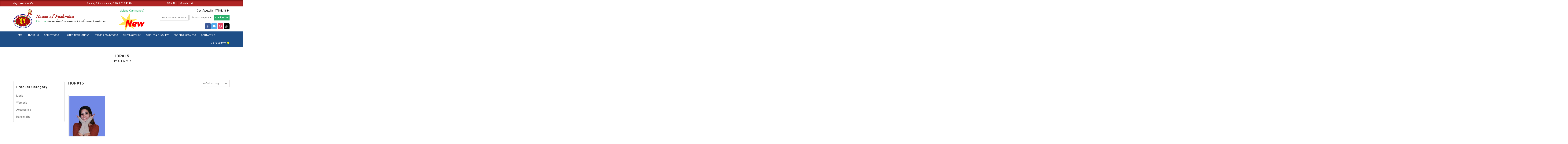

--- FILE ---
content_type: text/html; charset=UTF-8
request_url: https://www.houseofpashmina.com/product-tag/hop15/
body_size: 60643
content:
<!DOCTYPE html>
<html lang="en-US">
<head>
  <title>House of Pashmina : Luxurious Cashmere Knitwear, Shawls, Scarves and Poncho</title>
<meta charset="UTF-8">
<meta http-equiv="X-UA-Compatible" content="IE=edge">
<meta name="viewport" content="width=device-width, initial-scale=1">
<title> &raquo; Product tags &raquo; HOP#15</title>
<link href="https://fonts.googleapis.com/css?family=Roboto:300,300i,400,500,700" rel="stylesheet">
<link href="https://fonts.googleapis.com/css?family=Playball" rel="stylesheet">


<!--[if lt IE 9]>
        <script src="https://oss.maxcdn.com/html5shiv/3.7.3/html5shiv.min.js"></script>
        <script src="https://oss.maxcdn.com/respond/1.4.2/respond.min.js"></script>
<![endif]-->
<title>HOP#15 &#8211; House of Pashmina</title>
<meta name='robots' content='max-image-preview:large' />
<link rel="alternate" type="application/rss+xml" title="House of Pashmina &raquo; Feed" href="https://www.houseofpashmina.com/feed/" />
<link rel="alternate" type="application/rss+xml" title="House of Pashmina &raquo; Comments Feed" href="https://www.houseofpashmina.com/comments/feed/" />
<link rel="alternate" type="application/rss+xml" title="House of Pashmina &raquo; HOP#15 Tag Feed" href="https://www.houseofpashmina.com/product-tag/hop15/feed/" />
		<!-- This site uses the Google Analytics by ExactMetrics plugin v7.21.0 - Using Analytics tracking - https://www.exactmetrics.com/ -->
		<!-- Note: ExactMetrics is not currently configured on this site. The site owner needs to authenticate with Google Analytics in the ExactMetrics settings panel. -->
					<!-- No tracking code set -->
				<!-- / Google Analytics by ExactMetrics -->
		<script type="text/javascript">
/* <![CDATA[ */
window._wpemojiSettings = {"baseUrl":"https:\/\/s.w.org\/images\/core\/emoji\/14.0.0\/72x72\/","ext":".png","svgUrl":"https:\/\/s.w.org\/images\/core\/emoji\/14.0.0\/svg\/","svgExt":".svg","source":{"concatemoji":"https:\/\/www.houseofpashmina.com\/wp-includes\/js\/wp-emoji-release.min.js?ver=6.4.7"}};
/*! This file is auto-generated */
!function(i,n){var o,s,e;function c(e){try{var t={supportTests:e,timestamp:(new Date).valueOf()};sessionStorage.setItem(o,JSON.stringify(t))}catch(e){}}function p(e,t,n){e.clearRect(0,0,e.canvas.width,e.canvas.height),e.fillText(t,0,0);var t=new Uint32Array(e.getImageData(0,0,e.canvas.width,e.canvas.height).data),r=(e.clearRect(0,0,e.canvas.width,e.canvas.height),e.fillText(n,0,0),new Uint32Array(e.getImageData(0,0,e.canvas.width,e.canvas.height).data));return t.every(function(e,t){return e===r[t]})}function u(e,t,n){switch(t){case"flag":return n(e,"\ud83c\udff3\ufe0f\u200d\u26a7\ufe0f","\ud83c\udff3\ufe0f\u200b\u26a7\ufe0f")?!1:!n(e,"\ud83c\uddfa\ud83c\uddf3","\ud83c\uddfa\u200b\ud83c\uddf3")&&!n(e,"\ud83c\udff4\udb40\udc67\udb40\udc62\udb40\udc65\udb40\udc6e\udb40\udc67\udb40\udc7f","\ud83c\udff4\u200b\udb40\udc67\u200b\udb40\udc62\u200b\udb40\udc65\u200b\udb40\udc6e\u200b\udb40\udc67\u200b\udb40\udc7f");case"emoji":return!n(e,"\ud83e\udef1\ud83c\udffb\u200d\ud83e\udef2\ud83c\udfff","\ud83e\udef1\ud83c\udffb\u200b\ud83e\udef2\ud83c\udfff")}return!1}function f(e,t,n){var r="undefined"!=typeof WorkerGlobalScope&&self instanceof WorkerGlobalScope?new OffscreenCanvas(300,150):i.createElement("canvas"),a=r.getContext("2d",{willReadFrequently:!0}),o=(a.textBaseline="top",a.font="600 32px Arial",{});return e.forEach(function(e){o[e]=t(a,e,n)}),o}function t(e){var t=i.createElement("script");t.src=e,t.defer=!0,i.head.appendChild(t)}"undefined"!=typeof Promise&&(o="wpEmojiSettingsSupports",s=["flag","emoji"],n.supports={everything:!0,everythingExceptFlag:!0},e=new Promise(function(e){i.addEventListener("DOMContentLoaded",e,{once:!0})}),new Promise(function(t){var n=function(){try{var e=JSON.parse(sessionStorage.getItem(o));if("object"==typeof e&&"number"==typeof e.timestamp&&(new Date).valueOf()<e.timestamp+604800&&"object"==typeof e.supportTests)return e.supportTests}catch(e){}return null}();if(!n){if("undefined"!=typeof Worker&&"undefined"!=typeof OffscreenCanvas&&"undefined"!=typeof URL&&URL.createObjectURL&&"undefined"!=typeof Blob)try{var e="postMessage("+f.toString()+"("+[JSON.stringify(s),u.toString(),p.toString()].join(",")+"));",r=new Blob([e],{type:"text/javascript"}),a=new Worker(URL.createObjectURL(r),{name:"wpTestEmojiSupports"});return void(a.onmessage=function(e){c(n=e.data),a.terminate(),t(n)})}catch(e){}c(n=f(s,u,p))}t(n)}).then(function(e){for(var t in e)n.supports[t]=e[t],n.supports.everything=n.supports.everything&&n.supports[t],"flag"!==t&&(n.supports.everythingExceptFlag=n.supports.everythingExceptFlag&&n.supports[t]);n.supports.everythingExceptFlag=n.supports.everythingExceptFlag&&!n.supports.flag,n.DOMReady=!1,n.readyCallback=function(){n.DOMReady=!0}}).then(function(){return e}).then(function(){var e;n.supports.everything||(n.readyCallback(),(e=n.source||{}).concatemoji?t(e.concatemoji):e.wpemoji&&e.twemoji&&(t(e.twemoji),t(e.wpemoji)))}))}((window,document),window._wpemojiSettings);
/* ]]> */
</script>
<link rel='stylesheet' id='cf7ic_style-css' href='https://www.houseofpashmina.com/wp-content/plugins/contact-form-7-image-captcha/css/cf7ic-style.css?ver=3.3.7' type='text/css' media='all' />
<style id='wp-emoji-styles-inline-css' type='text/css'>

	img.wp-smiley, img.emoji {
		display: inline !important;
		border: none !important;
		box-shadow: none !important;
		height: 1em !important;
		width: 1em !important;
		margin: 0 0.07em !important;
		vertical-align: -0.1em !important;
		background: none !important;
		padding: 0 !important;
	}
</style>
<link rel='stylesheet' id='wp-block-library-css' href='https://www.houseofpashmina.com/wp-includes/css/dist/block-library/style.min.css?ver=6.4.7' type='text/css' media='all' />
<link rel='stylesheet' id='wc-blocks-vendors-style-css' href='https://www.houseofpashmina.com/wp-content/plugins/woocommerce/packages/woocommerce-blocks/build/wc-blocks-vendors-style.css?ver=10.4.6' type='text/css' media='all' />
<link rel='stylesheet' id='wc-blocks-style-css' href='https://www.houseofpashmina.com/wp-content/plugins/woocommerce/packages/woocommerce-blocks/build/wc-blocks-style.css?ver=10.4.6' type='text/css' media='all' />
<style id='classic-theme-styles-inline-css' type='text/css'>
/*! This file is auto-generated */
.wp-block-button__link{color:#fff;background-color:#32373c;border-radius:9999px;box-shadow:none;text-decoration:none;padding:calc(.667em + 2px) calc(1.333em + 2px);font-size:1.125em}.wp-block-file__button{background:#32373c;color:#fff;text-decoration:none}
</style>
<style id='global-styles-inline-css' type='text/css'>
body{--wp--preset--color--black: #000000;--wp--preset--color--cyan-bluish-gray: #abb8c3;--wp--preset--color--white: #ffffff;--wp--preset--color--pale-pink: #f78da7;--wp--preset--color--vivid-red: #cf2e2e;--wp--preset--color--luminous-vivid-orange: #ff6900;--wp--preset--color--luminous-vivid-amber: #fcb900;--wp--preset--color--light-green-cyan: #7bdcb5;--wp--preset--color--vivid-green-cyan: #00d084;--wp--preset--color--pale-cyan-blue: #8ed1fc;--wp--preset--color--vivid-cyan-blue: #0693e3;--wp--preset--color--vivid-purple: #9b51e0;--wp--preset--gradient--vivid-cyan-blue-to-vivid-purple: linear-gradient(135deg,rgba(6,147,227,1) 0%,rgb(155,81,224) 100%);--wp--preset--gradient--light-green-cyan-to-vivid-green-cyan: linear-gradient(135deg,rgb(122,220,180) 0%,rgb(0,208,130) 100%);--wp--preset--gradient--luminous-vivid-amber-to-luminous-vivid-orange: linear-gradient(135deg,rgba(252,185,0,1) 0%,rgba(255,105,0,1) 100%);--wp--preset--gradient--luminous-vivid-orange-to-vivid-red: linear-gradient(135deg,rgba(255,105,0,1) 0%,rgb(207,46,46) 100%);--wp--preset--gradient--very-light-gray-to-cyan-bluish-gray: linear-gradient(135deg,rgb(238,238,238) 0%,rgb(169,184,195) 100%);--wp--preset--gradient--cool-to-warm-spectrum: linear-gradient(135deg,rgb(74,234,220) 0%,rgb(151,120,209) 20%,rgb(207,42,186) 40%,rgb(238,44,130) 60%,rgb(251,105,98) 80%,rgb(254,248,76) 100%);--wp--preset--gradient--blush-light-purple: linear-gradient(135deg,rgb(255,206,236) 0%,rgb(152,150,240) 100%);--wp--preset--gradient--blush-bordeaux: linear-gradient(135deg,rgb(254,205,165) 0%,rgb(254,45,45) 50%,rgb(107,0,62) 100%);--wp--preset--gradient--luminous-dusk: linear-gradient(135deg,rgb(255,203,112) 0%,rgb(199,81,192) 50%,rgb(65,88,208) 100%);--wp--preset--gradient--pale-ocean: linear-gradient(135deg,rgb(255,245,203) 0%,rgb(182,227,212) 50%,rgb(51,167,181) 100%);--wp--preset--gradient--electric-grass: linear-gradient(135deg,rgb(202,248,128) 0%,rgb(113,206,126) 100%);--wp--preset--gradient--midnight: linear-gradient(135deg,rgb(2,3,129) 0%,rgb(40,116,252) 100%);--wp--preset--font-size--small: 13px;--wp--preset--font-size--medium: 20px;--wp--preset--font-size--large: 36px;--wp--preset--font-size--x-large: 42px;--wp--preset--spacing--20: 0.44rem;--wp--preset--spacing--30: 0.67rem;--wp--preset--spacing--40: 1rem;--wp--preset--spacing--50: 1.5rem;--wp--preset--spacing--60: 2.25rem;--wp--preset--spacing--70: 3.38rem;--wp--preset--spacing--80: 5.06rem;--wp--preset--shadow--natural: 6px 6px 9px rgba(0, 0, 0, 0.2);--wp--preset--shadow--deep: 12px 12px 50px rgba(0, 0, 0, 0.4);--wp--preset--shadow--sharp: 6px 6px 0px rgba(0, 0, 0, 0.2);--wp--preset--shadow--outlined: 6px 6px 0px -3px rgba(255, 255, 255, 1), 6px 6px rgba(0, 0, 0, 1);--wp--preset--shadow--crisp: 6px 6px 0px rgba(0, 0, 0, 1);}:where(.is-layout-flex){gap: 0.5em;}:where(.is-layout-grid){gap: 0.5em;}body .is-layout-flow > .alignleft{float: left;margin-inline-start: 0;margin-inline-end: 2em;}body .is-layout-flow > .alignright{float: right;margin-inline-start: 2em;margin-inline-end: 0;}body .is-layout-flow > .aligncenter{margin-left: auto !important;margin-right: auto !important;}body .is-layout-constrained > .alignleft{float: left;margin-inline-start: 0;margin-inline-end: 2em;}body .is-layout-constrained > .alignright{float: right;margin-inline-start: 2em;margin-inline-end: 0;}body .is-layout-constrained > .aligncenter{margin-left: auto !important;margin-right: auto !important;}body .is-layout-constrained > :where(:not(.alignleft):not(.alignright):not(.alignfull)){max-width: var(--wp--style--global--content-size);margin-left: auto !important;margin-right: auto !important;}body .is-layout-constrained > .alignwide{max-width: var(--wp--style--global--wide-size);}body .is-layout-flex{display: flex;}body .is-layout-flex{flex-wrap: wrap;align-items: center;}body .is-layout-flex > *{margin: 0;}body .is-layout-grid{display: grid;}body .is-layout-grid > *{margin: 0;}:where(.wp-block-columns.is-layout-flex){gap: 2em;}:where(.wp-block-columns.is-layout-grid){gap: 2em;}:where(.wp-block-post-template.is-layout-flex){gap: 1.25em;}:where(.wp-block-post-template.is-layout-grid){gap: 1.25em;}.has-black-color{color: var(--wp--preset--color--black) !important;}.has-cyan-bluish-gray-color{color: var(--wp--preset--color--cyan-bluish-gray) !important;}.has-white-color{color: var(--wp--preset--color--white) !important;}.has-pale-pink-color{color: var(--wp--preset--color--pale-pink) !important;}.has-vivid-red-color{color: var(--wp--preset--color--vivid-red) !important;}.has-luminous-vivid-orange-color{color: var(--wp--preset--color--luminous-vivid-orange) !important;}.has-luminous-vivid-amber-color{color: var(--wp--preset--color--luminous-vivid-amber) !important;}.has-light-green-cyan-color{color: var(--wp--preset--color--light-green-cyan) !important;}.has-vivid-green-cyan-color{color: var(--wp--preset--color--vivid-green-cyan) !important;}.has-pale-cyan-blue-color{color: var(--wp--preset--color--pale-cyan-blue) !important;}.has-vivid-cyan-blue-color{color: var(--wp--preset--color--vivid-cyan-blue) !important;}.has-vivid-purple-color{color: var(--wp--preset--color--vivid-purple) !important;}.has-black-background-color{background-color: var(--wp--preset--color--black) !important;}.has-cyan-bluish-gray-background-color{background-color: var(--wp--preset--color--cyan-bluish-gray) !important;}.has-white-background-color{background-color: var(--wp--preset--color--white) !important;}.has-pale-pink-background-color{background-color: var(--wp--preset--color--pale-pink) !important;}.has-vivid-red-background-color{background-color: var(--wp--preset--color--vivid-red) !important;}.has-luminous-vivid-orange-background-color{background-color: var(--wp--preset--color--luminous-vivid-orange) !important;}.has-luminous-vivid-amber-background-color{background-color: var(--wp--preset--color--luminous-vivid-amber) !important;}.has-light-green-cyan-background-color{background-color: var(--wp--preset--color--light-green-cyan) !important;}.has-vivid-green-cyan-background-color{background-color: var(--wp--preset--color--vivid-green-cyan) !important;}.has-pale-cyan-blue-background-color{background-color: var(--wp--preset--color--pale-cyan-blue) !important;}.has-vivid-cyan-blue-background-color{background-color: var(--wp--preset--color--vivid-cyan-blue) !important;}.has-vivid-purple-background-color{background-color: var(--wp--preset--color--vivid-purple) !important;}.has-black-border-color{border-color: var(--wp--preset--color--black) !important;}.has-cyan-bluish-gray-border-color{border-color: var(--wp--preset--color--cyan-bluish-gray) !important;}.has-white-border-color{border-color: var(--wp--preset--color--white) !important;}.has-pale-pink-border-color{border-color: var(--wp--preset--color--pale-pink) !important;}.has-vivid-red-border-color{border-color: var(--wp--preset--color--vivid-red) !important;}.has-luminous-vivid-orange-border-color{border-color: var(--wp--preset--color--luminous-vivid-orange) !important;}.has-luminous-vivid-amber-border-color{border-color: var(--wp--preset--color--luminous-vivid-amber) !important;}.has-light-green-cyan-border-color{border-color: var(--wp--preset--color--light-green-cyan) !important;}.has-vivid-green-cyan-border-color{border-color: var(--wp--preset--color--vivid-green-cyan) !important;}.has-pale-cyan-blue-border-color{border-color: var(--wp--preset--color--pale-cyan-blue) !important;}.has-vivid-cyan-blue-border-color{border-color: var(--wp--preset--color--vivid-cyan-blue) !important;}.has-vivid-purple-border-color{border-color: var(--wp--preset--color--vivid-purple) !important;}.has-vivid-cyan-blue-to-vivid-purple-gradient-background{background: var(--wp--preset--gradient--vivid-cyan-blue-to-vivid-purple) !important;}.has-light-green-cyan-to-vivid-green-cyan-gradient-background{background: var(--wp--preset--gradient--light-green-cyan-to-vivid-green-cyan) !important;}.has-luminous-vivid-amber-to-luminous-vivid-orange-gradient-background{background: var(--wp--preset--gradient--luminous-vivid-amber-to-luminous-vivid-orange) !important;}.has-luminous-vivid-orange-to-vivid-red-gradient-background{background: var(--wp--preset--gradient--luminous-vivid-orange-to-vivid-red) !important;}.has-very-light-gray-to-cyan-bluish-gray-gradient-background{background: var(--wp--preset--gradient--very-light-gray-to-cyan-bluish-gray) !important;}.has-cool-to-warm-spectrum-gradient-background{background: var(--wp--preset--gradient--cool-to-warm-spectrum) !important;}.has-blush-light-purple-gradient-background{background: var(--wp--preset--gradient--blush-light-purple) !important;}.has-blush-bordeaux-gradient-background{background: var(--wp--preset--gradient--blush-bordeaux) !important;}.has-luminous-dusk-gradient-background{background: var(--wp--preset--gradient--luminous-dusk) !important;}.has-pale-ocean-gradient-background{background: var(--wp--preset--gradient--pale-ocean) !important;}.has-electric-grass-gradient-background{background: var(--wp--preset--gradient--electric-grass) !important;}.has-midnight-gradient-background{background: var(--wp--preset--gradient--midnight) !important;}.has-small-font-size{font-size: var(--wp--preset--font-size--small) !important;}.has-medium-font-size{font-size: var(--wp--preset--font-size--medium) !important;}.has-large-font-size{font-size: var(--wp--preset--font-size--large) !important;}.has-x-large-font-size{font-size: var(--wp--preset--font-size--x-large) !important;}
.wp-block-navigation a:where(:not(.wp-element-button)){color: inherit;}
:where(.wp-block-post-template.is-layout-flex){gap: 1.25em;}:where(.wp-block-post-template.is-layout-grid){gap: 1.25em;}
:where(.wp-block-columns.is-layout-flex){gap: 2em;}:where(.wp-block-columns.is-layout-grid){gap: 2em;}
.wp-block-pullquote{font-size: 1.5em;line-height: 1.6;}
</style>
<link rel='stylesheet' id='contact-form-7-css' href='https://www.houseofpashmina.com/wp-content/plugins/contact-form-7/includes/css/styles.css?ver=5.8.3' type='text/css' media='all' />
<link rel='stylesheet' id='woocommerce-layout-css' href='https://www.houseofpashmina.com/wp-content/plugins/woocommerce/assets/css/woocommerce-layout.css?ver=7.9.0' type='text/css' media='all' />
<link rel='stylesheet' id='woocommerce-smallscreen-css' href='https://www.houseofpashmina.com/wp-content/plugins/woocommerce/assets/css/woocommerce-smallscreen.css?ver=7.9.0' type='text/css' media='only screen and (max-width: 768px)' />
<link rel='stylesheet' id='woocommerce-general-css' href='https://www.houseofpashmina.com/wp-content/plugins/woocommerce/assets/css/woocommerce.css?ver=7.9.0' type='text/css' media='all' />
<style id='woocommerce-inline-inline-css' type='text/css'>
.woocommerce form .form-row .required { visibility: visible; }
</style>
<link rel='stylesheet' id='woo-variation-swatches-css' href='https://www.houseofpashmina.com/wp-content/plugins/woo-variation-swatches/assets/css/frontend.min.css?ver=1701062744' type='text/css' media='all' />
<style id='woo-variation-swatches-inline-css' type='text/css'>
:root {
--wvs-tick:url("data:image/svg+xml;utf8,%3Csvg filter='drop-shadow(0px 0px 2px rgb(0 0 0 / .8))' xmlns='http://www.w3.org/2000/svg'  viewBox='0 0 30 30'%3E%3Cpath fill='none' stroke='%23ffffff' stroke-linecap='round' stroke-linejoin='round' stroke-width='4' d='M4 16L11 23 27 7'/%3E%3C/svg%3E");

--wvs-cross:url("data:image/svg+xml;utf8,%3Csvg filter='drop-shadow(0px 0px 5px rgb(255 255 255 / .6))' xmlns='http://www.w3.org/2000/svg' width='72px' height='72px' viewBox='0 0 24 24'%3E%3Cpath fill='none' stroke='%23ff0000' stroke-linecap='round' stroke-width='0.6' d='M5 5L19 19M19 5L5 19'/%3E%3C/svg%3E");
--wvs-single-product-item-width:30px;
--wvs-single-product-item-height:30px;
--wvs-single-product-item-font-size:16px}
</style>
<link rel='stylesheet' id='composer-style-css' href='https://www.houseofpashmina.com/wp-content/themes/pashmina-theme/style.css?ver=6.4.7' type='text/css' media='all' />
<link rel='stylesheet' id='bootstrapmin-css' href='https://www.houseofpashmina.com/wp-content/themes/pashmina-theme/css/bootstrap.min.css?ver=6.4.7' type='text/css' media='all' />
<link rel='stylesheet' id='fontawesome-css' href='https://www.houseofpashmina.com/wp-content/themes/pashmina-theme/css/fontawesome-all.min.css?ver=6.4.7' type='text/css' media='all' />
<link rel='stylesheet' id='bootstrap-tourch-css' href='https://www.houseofpashmina.com/wp-content/themes/pashmina-theme/css/bootstrap-touch-slider.css?ver=6.4.7' type='text/css' media='all' />
<link rel='stylesheet' id='navmenu-css' href='https://www.houseofpashmina.com/wp-content/themes/pashmina-theme/css/navmenu.css?ver=6.4.7' type='text/css' media='all' />
<link rel='stylesheet' id='style-css' href='https://www.houseofpashmina.com/wp-content/themes/pashmina-theme/css/style.css?ver=6.4.7' type='text/css' media='all' />
<link rel='stylesheet' id='newsletter-css' href='https://www.houseofpashmina.com/wp-content/plugins/newsletter/style.css?ver=8.0.4' type='text/css' media='all' />
<link rel='stylesheet' id='smart-variations-images-css' href='https://www.houseofpashmina.com/wp-content/plugins/smart-variations-images/public/css/smart-variations-images-public.min.css?ver=5.2.11' type='text/css' media='all' />
<script type="text/javascript" src="https://www.houseofpashmina.com/wp-includes/js/jquery/jquery.min.js?ver=3.7.1" id="jquery-core-js"></script>
<script type="text/javascript" src="https://www.houseofpashmina.com/wp-includes/js/jquery/jquery-migrate.min.js?ver=3.4.1" id="jquery-migrate-js"></script>
<script type="text/javascript" id="WCPAY_ASSETS-js-extra">
/* <![CDATA[ */
var wcpayAssets = {"url":"https:\/\/www.houseofpashmina.com\/wp-content\/plugins\/woocommerce-payments\/dist\/"};
/* ]]> */
</script>
<script type="text/javascript" src="https://www.houseofpashmina.com/wp-content/themes/pashmina-theme/js/vendor/jquery.min.js?ver=6.4.7" id="jquerymin-js"></script>
<script type="text/javascript" src="https://www.houseofpashmina.com/wp-content/themes/pashmina-theme/js/vendor/bootstrap.min.js?ver=6.4.7" id="bootstrapjs-js"></script>
<script type="text/javascript" src="https://www.houseofpashmina.com/wp-content/themes/pashmina-theme/js/vendor/bootstrap-touch-slider-min.js?ver=6.4.7" id="bootstrap-touch-js-js"></script>
<script type="text/javascript" src="https://www.houseofpashmina.com/wp-content/themes/pashmina-theme/Zoom/scripts/zoom-image.js?ver=6.4.7" id="zoom-image-js-js"></script>
<script type="text/javascript" src="https://www.houseofpashmina.com/wp-content/themes/pashmina-theme/Zoom/scripts/main.js?ver=6.4.7" id="main-js-js"></script>
<script type="text/javascript" src="https://www.houseofpashmina.com/wp-content/plugins/wp-image-zoooom/assets/js/jquery.image_zoom.min.js?ver=1.54" id="image_zoooom-js"></script>
<script type="text/javascript" id="image_zoooom-init-js-extra">
/* <![CDATA[ */
var IZ = {"with_woocommerce":"0","exchange_thumbnails":"1","woo_categories":"0","enable_mobile":"1","options":{"lensShape":"square","lensSize":200,"lensBorderSize":1,"lensBorderColour":"#ffffff","borderRadius":0,"cursor":"default","zoomWindowWidth":400,"zoomWindowHeight":360,"zoomWindowOffsetx":10,"borderSize":1,"borderColour":"#888888","zoomWindowShadow":4,"lensFadeIn":0.5,"lensFadeOut":0.5,"zoomWindowFadeIn":0.5,"zoomWindowFadeOut":0.5,"easingAmount":12,"tint":"true","tintColour":"#ffffff","tintOpacity":0.1000000000000000055511151231257827021181583404541015625},"woo_slider":"1"};
/* ]]> */
</script>
<script type="text/javascript" src="https://www.houseofpashmina.com/wp-content/plugins/wp-image-zoooom/assets/js/image_zoom-init.js?ver=1.54" id="image_zoooom-init-js"></script>
<link rel="https://api.w.org/" href="https://www.houseofpashmina.com/wp-json/" /><link rel="alternate" type="application/json" href="https://www.houseofpashmina.com/wp-json/wp/v2/product_tag/76" /><link rel="EditURI" type="application/rsd+xml" title="RSD" href="https://www.houseofpashmina.com/xmlrpc.php?rsd" />
<meta name="generator" content="WordPress 6.4.7" />
<meta name="generator" content="WooCommerce 7.9.0" />
	<noscript><style>.woocommerce-product-gallery{ opacity: 1 !important; }</style></noscript>
	<style type="text/css">.recentcomments a{display:inline !important;padding:0 !important;margin:0 !important;}</style>			<script  type="text/javascript">
				!function(f,b,e,v,n,t,s){if(f.fbq)return;n=f.fbq=function(){n.callMethod?
					n.callMethod.apply(n,arguments):n.queue.push(arguments)};if(!f._fbq)f._fbq=n;
					n.push=n;n.loaded=!0;n.version='2.0';n.queue=[];t=b.createElement(e);t.async=!0;
					t.src=v;s=b.getElementsByTagName(e)[0];s.parentNode.insertBefore(t,s)}(window,
					document,'script','https://connect.facebook.net/en_US/fbevents.js');
			</script>
			<!-- WooCommerce Facebook Integration Begin -->
			<script  type="text/javascript">

				fbq('init', '735580810859303', {}, {
    "agent": "woocommerce-7.9.0-3.1.4"
});

				fbq( 'track', 'PageView', {
    "source": "woocommerce",
    "version": "7.9.0",
    "pluginVersion": "3.1.4"
} );

				document.addEventListener( 'DOMContentLoaded', function() {
					jQuery && jQuery( function( $ ) {
						// Insert placeholder for events injected when a product is added to the cart through AJAX.
						$( document.body ).append( '<div class=\"wc-facebook-pixel-event-placeholder\"></div>' );
					} );
				}, false );

			</script>
			<!-- WooCommerce Facebook Integration End -->
			<style type="text/css">img.zoooom,.zoooom img{padding:0!important;}</style><link rel="icon" href="https://www.houseofpashmina.com/wp-content/uploads/2019/03/final-logo-100x100.png" sizes="32x32" />
<link rel="icon" href="https://www.houseofpashmina.com/wp-content/uploads/2019/03/final-logo.png" sizes="192x192" />
<link rel="apple-touch-icon" href="https://www.houseofpashmina.com/wp-content/uploads/2019/03/final-logo.png" />
<meta name="msapplication-TileImage" content="https://www.houseofpashmina.com/wp-content/uploads/2019/03/final-logo.png" />
</head>
<body class="archive tax-product_tag term-hop15 term-76 wp-custom-logo theme-pashmina-theme woocommerce woocommerce-page woocommerce-no-js woo-variation-swatches wvs-behavior-blur wvs-theme-pashmina-theme wvs-show-label wvs-tooltip hfeed">

<header class="clearfix">

  <div class="head-top">
    <div class="container gap">
      <div class="row">
        <div class="col-sm-5 col-md-4">
          <div class="typewriter">
           <h1>
             <a href="" class="typewrite" data-period="2000" data-type='[ "Buy Luxurious Cashmere Knitwear Direct from factory.", "Buy Luxurious Cashmere Knitwear  Direct from factory.", "Buy Luxurious Cashmere Knitwear Direct from factory.", "Buy Luxurious Cashmere Knitwear Direct from factory." ]'>
               <span class="wrap"></span>
             </a>
           </h1>
        </div>
        </div>
        <div class="col-xs-6 col-sm-3 col-md-3 col-100">
          <div class="wel-text">
                          <P>Tuesday 20th of January 2026 02:10:45 AM</P>
          </div>
        </div>
        <!-- google language -->
        <div class="col-sm-5 col-md-2 language clearfix">
        <div id="google_translate_element"></div>
<script type="text/javascript">
function googleTranslateElementInit() {
  new google.translate.TranslateElement({pageLanguage: 'en', includedLanguages: 'it,en,pt,es,sv,nl,de,ja,ru,da,cs,sv,fr,fi,zh-CN', layout: google.translate.TranslateElement.InlineLayout.SIMPLE, autoDisplay: false}, 'google_translate_element');
}
</script>
<script type="text/javascript" src="//translate.google.com/translate_a/element.js?cb=googleTranslateElementInit"></script>

          </div>
       
          <!-- google language end -->
        <div class="col-xs-6 col-sm-4 col-md-3 col-100">
          <div class="head-link clearfix">
            <ul>
                             <li><a href="https://www.houseofpashmina.com/signin">SIGN IN</a></li>
                          <li><a href="#" class="ser-input" id="ser-input">Search...&nbsp;&nbsp;<i class="fas fa-search"></i> </a> </li>
            </ul>
          </div>
        </div>
      </div>
    </div>
  </div>
  
  <div class="container gap">
    <div class="row">
      <div class="col-xs-8 col-sm-7 col-md-8">
        <div class="logo-site">
          <a href="https://www.houseofpashmina.com/" class="logo"><img src="https://www.houseofpashmina.com/wp-content/uploads/2019/01/final-logo.png" alt="logo"/></a>
          <div class="logo-title">
            <h4>House of Pashmina</h4>
            <p><span>Online</span> Store for Luxurious Cashmere Products</p>
          </div>
          <div class="clearfix"></div>
          <div class="newblink">
            <a href="https://www.houseofpashmina.com/?page_id=1460&preview=true">Visiting Kathmandu?</a>
            <a href="https://www.houseofpashmina.com/?page_id=1460&preview=true"><img src="https://www.houseofpashmina.com/wp-content/themes/pashmina-theme/images/ezgif-2-af4deb617710.gif" alt=""></a>
          </div>
        </div>
      </div>
      <div class="col-xs-4 col-sm-5 col-md-4">
        <div class="regd-number"><p>Govt.Regd. No: 47183/1684</p></div>
        <div class="serach-wrap mb-10 clearfix">
            <div class="order-track trackdiv">
              <form id="tform">
                <div class="form-style">
                <div class="row">
                  <div class="col-sm-5 col-md-5 padding-rit">
                   <input id="numbers" name="" type="text" placeholder="Enter Tracking Number" />
                </div>
                  <div class="col-sm-4 col-md-4 padding-rit padding-lft company-track">
              <div class="arrow">

                <a class="select" id="select"> Choose Company <i class="fa fa-caret-down" aria-hidden="true"></i></a>
          <ul>
            <li><a id="dhl">DHL</a></li>
            <li><a id="fedex">FEDEX</a></li>
            <li><a id="ups">UPS</a></li>
            <li><a id="tnt">TNT</a></li>
            <li><a id="aramex">ARAMEX</a></li>
            <li><a id="trackload">Air Cargo</a></li>
          </ul>
        </div>
       
                </div>
                  <div class="col-sm-3 col-md-3 padding-lft company-order">
                   <input type="submit" id="track" value="Track Order" />
                </div>
                </div>
              </div>
              </form>
            </div>
            <div class="search-botton">
                Search <i class="fas fa-angle-down"></i>
              </div>
              
        </div>
        <div class="social-widget newsocial">
          <ul>
                        <li class="facebook"> <a href="https://www.facebook.com/houseofpashminanepal" target="_blank" class="facebook"><i class="fab fa-facebook-f"></i></a> </li>                         <li class="twitter"> <a href="https://www.youtube.com/@houseofpashmina" target="_blank" class="twitter"><i class="fab fa-youtube"></i></a> </li>                         <li class="instagram"> <a href="https://www.instagram.com/houseofpashminanepal" target="_blank" class="instagram"><i class="fab fa-instagram"></i></a> </li>                        <li  style="background-color:#000;"> <a href="https://www.tiktok.com/@houseofpashmina" target="_blank" class="facebook" style="background-color:#000;"><img src="https://www.houseofpashmina.com/wp-content/uploads/2022/12/tiktok-1.png"/></a></li> 
          </ul>
         </div>
      </div>
    </div>
  </div>
  
</header>
<!-- header end -->

<nav>
  <div class="navbar navbar-default mega-menu" role="navigation">
    <div class="navbar-header">
      <div class="container">
        <button type="button" class="navbar-toggle" data-toggle="collapse" data-target=".navbar-responsive-collapse"> <span class="full-width-menu">Menu</span> <span class="icon-toggle"> <span class="icon-bar"></span> <span class="icon-bar"></span> <span class="icon-bar"></span> </span> </button>
      </div>
    </div>
    <div class="collapse navbar-collapse navbar-responsive-collapse">
      <div class="container gap">
        <ul class="nav navbar-nav">
            <ul id="menu-main-menu" class="nav navbar-nav"><li itemscope="itemscope" itemtype="https://www.schema.org/SiteNavigationElement" id="menu-item-103" class="menu-item menu-item-type-post_type menu-item-object-page menu-item-home menu-item-103"><a title="Home" href="https://www.houseofpashmina.com/">Home</a></li>
<li itemscope="itemscope" itemtype="https://www.schema.org/SiteNavigationElement" id="menu-item-23" class="menu-item menu-item-type-post_type menu-item-object-page menu-item-23"><a title="About Us" href="https://www.houseofpashmina.com/about-us/">About Us</a></li>
<li itemscope="itemscope" itemtype="https://www.schema.org/SiteNavigationElement" id="menu-item-342" class="menu-item menu-item-type-custom menu-item-object-custom menu-item-has-children menu-item-342 dropdown"><a title="Collections" href="#" data-toggle="dropdown" class="dropdown-toggle" aria-haspopup="true">Collections</a>
<ul role="menu" class=" dropdown-menu" >
	<li itemscope="itemscope" itemtype="https://www.schema.org/SiteNavigationElement" id="menu-item-343" class="menu-item menu-item-type-taxonomy menu-item-object-product_cat menu-item-343"><a title="Men&#039;s" href="https://www.houseofpashmina.com/product-category/men/">Men&#8217;s</a></li>
	<li itemscope="itemscope" itemtype="https://www.schema.org/SiteNavigationElement" id="menu-item-346" class="menu-item menu-item-type-taxonomy menu-item-object-product_cat menu-item-346"><a title="Women&#039;s" href="https://www.houseofpashmina.com/product-category/women/">Women&#8217;s</a></li>
	<li itemscope="itemscope" itemtype="https://www.schema.org/SiteNavigationElement" id="menu-item-344" class="menu-item menu-item-type-taxonomy menu-item-object-product_cat menu-item-344"><a title="Accessories" href="https://www.houseofpashmina.com/product-category/accessories/">Accessories</a></li>
	<li itemscope="itemscope" itemtype="https://www.schema.org/SiteNavigationElement" id="menu-item-1807" class="menu-item menu-item-type-taxonomy menu-item-object-product_cat menu-item-1807"><a title="Handicrafts" href="https://www.houseofpashmina.com/product-category/handicrafts/">Handicrafts</a></li>
</ul>
</li>
<li itemscope="itemscope" itemtype="https://www.schema.org/SiteNavigationElement" id="menu-item-359" class="menu-item menu-item-type-post_type menu-item-object-page menu-item-359"><a title="Care instructions" href="https://www.houseofpashmina.com/care-instructions/">Care instructions</a></li>
<li itemscope="itemscope" itemtype="https://www.schema.org/SiteNavigationElement" id="menu-item-357" class="menu-item menu-item-type-post_type menu-item-object-page menu-item-357"><a title="Terms &#038; Conditions" href="https://www.houseofpashmina.com/terms-conditions/">Terms &#038; Conditions</a></li>
<li itemscope="itemscope" itemtype="https://www.schema.org/SiteNavigationElement" id="menu-item-356" class="menu-item menu-item-type-post_type menu-item-object-page menu-item-privacy-policy menu-item-356"><a title="Shipping Policy" href="https://www.houseofpashmina.com/shipping-return-policy/">Shipping Policy</a></li>
<li itemscope="itemscope" itemtype="https://www.schema.org/SiteNavigationElement" id="menu-item-374" class="menu-item menu-item-type-post_type menu-item-object-page menu-item-374"><a title="Wholesale Inquiry" href="https://www.houseofpashmina.com/wholesale-inquiry/">Wholesale Inquiry</a></li>
<li itemscope="itemscope" itemtype="https://www.schema.org/SiteNavigationElement" id="menu-item-1576" class="menu-item menu-item-type-post_type menu-item-object-page menu-item-1576"><a title="For EU customers" href="https://www.houseofpashmina.com/for-eu-customers/">For EU customers</a></li>
<li itemscope="itemscope" itemtype="https://www.schema.org/SiteNavigationElement" id="menu-item-25" class="menu-item menu-item-type-post_type menu-item-object-page menu-item-25"><a title="Contact Us" href="https://www.houseofpashmina.com/contact-us/">Contact Us</a></li>
</ul>    
        </ul>

        <ul class="nav navbar-nav pull-right ">
          <div class="cart-items">
          <a href="https://www.houseofpashmina.com/cart" style="color: #fff;">
        <label class="badgee"> 0 <span class="woocommerce-Price-amount amount"><bdi><span class="woocommerce-Price-currencySymbol">&#36;</span>0.00</bdi></span>          
        </label>items <i class="fas fa-shopping-cart"></i> </div></a>
        </ul>
      </div>
    </div>
  </div>
</nav>
<!-- nav end --><div class="page-title header">
  <div class="page-title-inner">
     <h3 class="entry-title-main"> HOP#15  </h3>

	    <div class="breadcrumbs">
        <p id="breadcrumbs"><span><span><a href="">Home</a> / <span class="breadcrumb_last">HOP#15  </span></span></span></p>  </div>
	  </div>
</div>
<!-- breadcrumb end -->
<section>
 <div class="container">
        <p >  </p> 
</div>
</section>
<div class="about-wrapper gap_30">
   <div class="container">
     <div class="row">
       <div class="col-sm-3 col-md-3">
         <div class="nav-side mt-20">
           <h4>Product Category</h4>
           <div class="nav-side-list">
             <ul>
             	                 <li><a href="https://www.houseofpashmina.com/product-category/men/">Men's </a></li>
                            <li><a href="https://www.houseofpashmina.com/product-category/women/">Women's </a></li>
                            <li><a href="https://www.houseofpashmina.com/product-category/accessories/">Accessories </a></li>
                            <li><a href="https://www.houseofpashmina.com/product-category/handicrafts/">Handicrafts </a></li>
                          </ul>
           </div>
         </div>
       </div>
       <div class="col-sm-9 col-md-9">
         <div class="category-grid">
           <div class="heading-title mt-10 clearfix">
              <h3>HOP#15 </h3>
              <div class="cate-wrap sort-by">
                  <form class="woocommerce-ordering" method="get">
                        <select name="orderby" class="orderby right">
                                                                                <option value="menu_order" >Default sorting</option>
                                                      <option value="popularity" >Sort by popularity</option>
                                                      <option value="rating" >Sort by average rating</option>
                                                      <option value="date" >Sort by newness</option>
                                                      <option value="price" >Sort by price: low to high</option>
                                                      <option value="price-desc" >Sort by price: high to low</option>
                                                  </select>
                        <input type="hidden" name="paged" value="1" />
                                              </form>
              </div>
              
            </div>
           
           <div class="row">
           	                       <div class="col-sm-3 col-md-3 col-50">
           <div class="team-blog mt-20">
             <div class="team-img"><a href="https://www.houseofpashmina.com/product/100-cashmere-half-glove/"><img src="https://www.houseofpashmina.com/wp-content/uploads/2019/03/IMG_4910-e1552540150424.jpg" alt="team-1"/></a></div>
                            <div class="team-info newpro">
                             <h5><span class="woocommerce-Price-amount amount"><bdi><span class="woocommerce-Price-currencySymbol">&#36;</span>22.00</bdi></span></h5>

                            <h5>100% Cashmere Half Glove</h5>
             </div>
              <div class="add-cart mt-10 cart-button" style="text-align: center;">
                 <!--  <button class="big-btn"></a><a href="https://www.houseofpashmina.com/product/100-cashmere-half-glove/" data-quantity="1" class="button product_type_variable add_to_cart_button" data-product_id="814" data-product_sku="" aria-label="Select options for &ldquo;100% Cashmere Half Glove&rdquo;" aria-describedby="This product has multiple variants. The options may be chosen on the product page" rel="nofollow">Select options</a></button> -->
                  <a href="https://www.houseofpashmina.com/product/100-cashmere-half-glove/" class=" btn btn-site big-btn">Read More</a>
                </div>
           </div>
         </div>
                           </div>
      <!-- Pagination -->
      <div class="pagiantion" style="text-align: center;">
         <nav aria-label="...">
          <ul class="pagination">
                    </ul>
        </nav> 
      </div>
         </div>
       </div>
     </div>
   </div>
</div>
<!-- about end -->
<script type="text/javascript">
 jQuery(document).ready(function($) {
 $('.button').on('click', function() {
   var $this = $(this);
   var loadingText = '<i class="fa fa-spinner fa-spin"></i> loading';
   if ($(this).html() !== loadingText) {
     $this.data('original-text', $(this).html());
     $this.html(loadingText);
   }
   setTimeout(function() {
     $this.html($this.data('original-text'));
   }, 2000);
 });
});
</script>

<footer>
  <div class="container gap">
    <div class="row">
      <div class="col-sm-3 col-md-3 bdr-rit col-50">
        <div class="fot-lyer mt-20">
          <h5>INFORMATION</h5>
          <ul>
                          <li><a href="https://www.houseofpashmina.com/">Home</a></li>
                       <li><a href="https://www.houseofpashmina.com/care-instructions/">Care instructions</a></li>
                       <li><a href="https://www.houseofpashmina.com/chyangra-pashmina/">Chyangra Pashmina</a></li>
                       <li><a href="https://www.houseofpashmina.com/for-eu-customers/">For EU customers</a></li>
                       <li><a href="https://www.houseofpashmina.com/contact-us/">Contact Us</a></li>
                     </ul>
        </div>
      </div>
      <div class="col-sm-3 col-md-3 bdr-rit col-50">
        <div class="fot-lyer mt-20">
          <h5>Useful Links</h5>
          <ul>
                        <li><a href="http://www.tepc.gov.np/major_products/full_content/pashmina-products">Trade and Export Promotion Centre</a></li>
                       <li><a href="http://www.chyangrapashmina.com">Nepal Pashmina Industries Association</a></li>
                       <li><a href="http://nepalhandicraft.org.np">Handicraft Association of Nepal</a></li>
                       <li><a href="http://welcomenepal.com">Nepal Tourism Board</a></li>
                       <li><a href="https://www.youtube.com/watch?time_continue=27&v=crR_PZq4z3A&feature=emb_logo">Chyangra Pashmina (Video)</a></li>
                       <li><a href="https://nepaltraveller.com/sidetrack/house-of-pashmina">Nepal Traveller(Travel info)</a></li>
                     </ul>
        </div>
      </div>
      <div class="col-sm-3 col-md-3 bdr-rit col-50">
        <div class="fot-lyer mt-20">
          <h5>SHIPPING & POLICIES</h5>
          <ul>
                         <li><a href="https://www.houseofpashmina.com/terms-conditions/">Terms &#038; Conditions</a></li>
                      <li><a href="https://www.houseofpashmina.com/private-policy/">Private policy</a></li>
                      <li><a href="https://www.houseofpashmina.com/shipping-return-policy/">Shipping Policy</a></li>
                    </ul>
        </div>
      </div>
      <div class="col-sm-3 col-md-3 col-50">
        <div class="fot-lyer mt-20">
          <h5>Contact Us</h5>
           <div class="address-ifno">
           <ul>
              <li><span>Address : </span>Thapagaun,  New Baneshwor-10, Kathmandu, Nepal</li>
              <li><span>Phone : </span>  + 977-1-5244870</li>
              <li><span>E-mail :</span> <a href="mailto:sales@houseofpashmina.com">sales@houseofpashmina.com</a></li>
              <li><span>Regd No :</span> 47183/1684</li>
            </ul>
           </div> 
            
        </div>
      </div>
    </div>
  </div>
</footer>
<!-- footer end -->

<div class="subscribe-grid gap_30">
  <div class="container gap">
    <div class="row">
      <div class="col-sm-8 col-md-8">
        <div class="newsletter-info text-center">
          <h3>Newsletter Signup</h3>
          <div class="mt-15">
             <script type="text/javascript">
//<![CDATA[
if (typeof newsletter_check !== "function") {
window.newsletter_check = function (f) {
  var re = /^([a-zA-Z0-9_\.\-\+])+\@(([a-zA-Z0-9\-]{1,})+\.)+([a-zA-Z0-9]{2,})+$/;
  if (!re.test(f.elements["ne"].value)) {
      alert("The email is not correct");
      return false;
  }
  for (var i=1; i<20; i++) {
  if (f.elements["np" + i] && f.elements["np" + i].required && f.elements["np" + i].value == "") {
      alert("");
      return false;
  }
  }
  if (f.elements["ny"] && !f.elements["ny"].checked) {
      alert("You must accept the privacy statement");
      return false;
  }
  return true;
}
}
//]]>
</script>
             <form method="post" action="https://houseofpashminaonline.com/?na=s" onsubmit="return newsletter_check(this)">
            <div class="newsletter-widget clearfix">
              <input type="text" name="ne" placeholder="Write-Email Address" required>
              <button type="submit" class="sub-button">Subscribe</button>
            </div>
          </form>
           </div>
           
        </div>
        <div class="copy_rit text-center mt-20">
         
         <p>2025 © House of Pashmina and Craft Industries Developed By: :<a href="https://www.webcreationnepal.com/" target="_blank"> Web Creation Nepal</a></p>
         <div class="payment-option">
             <p style="color: #1e4e87; font-size: 17px;"><b><u>We Accept the following payment options</u></b></p>
           <img src="https://www.houseofpashmina.com/wp-content/uploads/2019/01/payment-1-1.png" alt="payment"/>
         </div>
        </div>
      </div>
      <div class="col-sm-4 col-md-4">
        <div class="partner-wrap">
          <h3>Member</h3>
          <div class="part-img"><img src="https://www.houseofpashmina.com/wp-content/uploads/2019/01/member.jpg" alt="Member"/></div>
          <p style="font-style:italic; color
:#000;"><a href="https://nepalhandicraft.org.np" target="_blank">Handicraft Association of Nepal </a> <br> <a href="https://www.chyangrapashmina.com" target="_blank">Nepal Pashmina Industries Association</a></p>
          <!--<h5>Member Id: 3645</h5>-->
        </div>
        <div class="clearfix"></div>
      </div>
    </div>
  </div>
</div>
<!-- subscribe end --> 

<div class="footer-bottom clearfix newtic">
  <div class="container">
    <div class="ticker-wrap">
      <div class="ticker-move">
    <div class="ticker-item">
		<li><p><a href="##"> Always insist on buying Genuine Cashmere Products with  "Chyangra Pashmina" Hallmark & Logo  *  Bringing authentic Nepalese Handmade  products across the globe.</a> </p></li>
     <li><p><a href="##"> Always insist on buying Genuine Cashmere Products with  "Chyangra Pashmina" Hallmark & Logo  *  Bringing authentic Nepalese Handmade  products across the globe.  </a></p></li>
      <li><p><a href="##"> Always insist on buying Genuine Cashmere Products with  "Chyangra Pashmina" Hallmark & Logo  *  Bringing authentic Nepalese Handmade  products across the globe.  </a></p></li>
    </div>
  </div>
  </div>
  </div>
</div>
<!-- fotter-bottom end --> 

<div class="search-full-view newsearch">
   <!--  <div class="input-group">
      <form action="https://www.houseofpashmina.com/">
                      <input type="text" class="form-control" name="s" placeholder="Search...">
                      
              <button class="btn btn-primary" type="button">Search<i class="fa fa-search" aria-hidden="true"></i></button>
            
                    </div> -->
                  
 
    
        
        <div class="input-group">              
            <form action="https://www.houseofpashmina.com/">
            <input class="form-control" name="s" placeholder="Search..." type="text">
           
            <span>
              <button class="btn btn-primary" type="submit"><i class="fa fa-search" aria-hidden="true"></i>Search</button>
            </span>
          </div>
        <button class="btn btn-close" id="search-close"> <img src="https://d9hhrg4mnvzow.cloudfront.net/www2.iweb.com/windows-server-2016/ed5b870c-clear-close-cancel-white.png"></button>
    </form>
</div>
<!-- search pannel end -->

<script type="text/javascript">
    jQuery(document).ready(function($) {
      $(".trackdiv ul li a").click(function(){
        var tracker_html = $(this).html();
        var tracker = $(this).attr("id");
        var host = '';
        switch(tracker)
        {
          case 'dhl':
            $("#tform").attr("action", "http://www.dhl-usa.com/content/us/en/express/tracking.shtml?brand=DHL");
            $("#tform").attr("method", "get");
            $("#numbers").attr("name", "AWB");
          break;
          case 'fedex':
            $("#tform").attr("action", "https://www.fedex.com/apps/fedextrack/?action=track&cntry_code=us&locale=en_US");
            $("#tform").attr("method", "get");
            $("#numbers").attr("name", "tracknumbers");
          break;
          case 'ups':
            $("#tform").attr("action", "http://wwwapps.ups.com/WebTracking/track");
            $("#tform").attr("method", "post");
            $("#numbers").attr("name", "trackNums");
          break;
          case 'tnt':
            $("#tform").attr("action", "http://www.tnt.com/webtracker/tracking.do?trackType=CON&genericSiteIdent=&page=1&respLang=en&respCountry=bw&sourceID=1&sourceCountry=ww&plazakey=&refs=123123123&requestType=GEN&searchType=CON&navigation=1");
            $("#tform").attr("method", "post");
            $("#numbers").attr("name", "cons");
          break;
          case 'aramex':
            $("#tform").attr("action", "http://www.aramex.com/track-results-multiple.aspx");
            $("#tform").attr("method", "get");
            $("#numbers").attr("name", "ShipmentNumber");
          break;
          case 'trackload':
            $("#tform").attr("action", "http://www.trackload.com/cgi-bin/rapidtrk.cgi");
            $("#tform").attr("method", "get");
            $("#numbers").attr("name", "MAWB");
          break;
          default:
            $("#tform").attr("action", "");
            $("#tform").attr("method", "");
            $("#numbers").attr("name", "");
          break;
        }
        $(".trackdiv .select").html(tracker_html);
        $(".trackdiv .select").attr("id", tracker);
        $(".trackdiv ul").fadeOut();
        return false;   
      });
      $(".trackdiv .select").click(function() {
        $(".trackdiv ul").fadeToggle();
        $("#tform").attr("action", "");
        $("#tform").attr("method", "");
        $("#numbers").attr("name", "");
        return false;
      });
      $("#tform").submit(function(){
        if($.trim($(this).attr("action"))=='' || $.trim($("#numbers",this).val())=='')
        {
          return false;
        }
      });
      $(document).click(function(){
        $(".trackdiv ul").fadeOut();
      });
    });
    </script>
<!-- Single page -->
<script type='text/javascript' src='https://platform-api.sharethis.com/js/sharethis.js#property=5c5a8d2b58b9770011925919&product=inline-share-buttons' async='async'></script>
 
			<!-- Facebook Pixel Code -->
			<noscript>
				<img
					height="1"
					width="1"
					style="display:none"
					alt="fbpx"
					src="https://www.facebook.com/tr?id=735580810859303&ev=PageView&noscript=1"
				/>
			</noscript>
			<!-- End Facebook Pixel Code -->
				<script type="text/javascript">
		(function () {
			var c = document.body.className;
			c = c.replace(/woocommerce-no-js/, 'woocommerce-js');
			document.body.className = c;
		})();
	</script>
	<script type="text/javascript" src="https://www.houseofpashmina.com/wp-content/plugins/contact-form-7/includes/swv/js/index.js?ver=5.8.3" id="swv-js"></script>
<script type="text/javascript" id="contact-form-7-js-extra">
/* <![CDATA[ */
var wpcf7 = {"api":{"root":"https:\/\/www.houseofpashmina.com\/wp-json\/","namespace":"contact-form-7\/v1"}};
/* ]]> */
</script>
<script type="text/javascript" src="https://www.houseofpashmina.com/wp-content/plugins/contact-form-7/includes/js/index.js?ver=5.8.3" id="contact-form-7-js"></script>
<script type="text/javascript" src="https://www.houseofpashmina.com/wp-content/plugins/woocommerce/assets/js/jquery-blockui/jquery.blockUI.min.js?ver=2.7.0-wc.7.9.0" id="jquery-blockui-js"></script>
<script type="text/javascript" id="wc-add-to-cart-js-extra">
/* <![CDATA[ */
var wc_add_to_cart_params = {"ajax_url":"\/wp-admin\/admin-ajax.php","wc_ajax_url":"\/?wc-ajax=%%endpoint%%","i18n_view_cart":"View cart","cart_url":"https:\/\/www.houseofpashmina.com\/cart\/","is_cart":"","cart_redirect_after_add":"no"};
/* ]]> */
</script>
<script type="text/javascript" src="https://www.houseofpashmina.com/wp-content/plugins/woocommerce/assets/js/frontend/add-to-cart.min.js?ver=7.9.0" id="wc-add-to-cart-js"></script>
<script type="text/javascript" src="https://www.houseofpashmina.com/wp-content/plugins/woocommerce/assets/js/js-cookie/js.cookie.min.js?ver=2.1.4-wc.7.9.0" id="js-cookie-js"></script>
<script type="text/javascript" id="woocommerce-js-extra">
/* <![CDATA[ */
var woocommerce_params = {"ajax_url":"\/wp-admin\/admin-ajax.php","wc_ajax_url":"\/?wc-ajax=%%endpoint%%"};
/* ]]> */
</script>
<script type="text/javascript" src="https://www.houseofpashmina.com/wp-content/plugins/woocommerce/assets/js/frontend/woocommerce.min.js?ver=7.9.0" id="woocommerce-js"></script>
<script type="text/javascript" src="https://www.houseofpashmina.com/wp-includes/js/underscore.min.js?ver=1.13.4" id="underscore-js"></script>
<script type="text/javascript" id="wp-util-js-extra">
/* <![CDATA[ */
var _wpUtilSettings = {"ajax":{"url":"\/wp-admin\/admin-ajax.php"}};
/* ]]> */
</script>
<script type="text/javascript" src="https://www.houseofpashmina.com/wp-includes/js/wp-util.min.js?ver=6.4.7" id="wp-util-js"></script>
<script type="text/javascript" id="wp-api-request-js-extra">
/* <![CDATA[ */
var wpApiSettings = {"root":"https:\/\/www.houseofpashmina.com\/wp-json\/","nonce":"4ec0ec91b0","versionString":"wp\/v2\/"};
/* ]]> */
</script>
<script type="text/javascript" src="https://www.houseofpashmina.com/wp-includes/js/api-request.min.js?ver=6.4.7" id="wp-api-request-js"></script>
<script type="text/javascript" src="https://www.houseofpashmina.com/wp-includes/js/dist/vendor/wp-polyfill-inert.min.js?ver=3.1.2" id="wp-polyfill-inert-js"></script>
<script type="text/javascript" src="https://www.houseofpashmina.com/wp-includes/js/dist/vendor/regenerator-runtime.min.js?ver=0.14.0" id="regenerator-runtime-js"></script>
<script type="text/javascript" src="https://www.houseofpashmina.com/wp-includes/js/dist/vendor/wp-polyfill.min.js?ver=3.15.0" id="wp-polyfill-js"></script>
<script type="text/javascript" src="https://www.houseofpashmina.com/wp-includes/js/dist/hooks.min.js?ver=c6aec9a8d4e5a5d543a1" id="wp-hooks-js"></script>
<script type="text/javascript" src="https://www.houseofpashmina.com/wp-includes/js/dist/i18n.min.js?ver=7701b0c3857f914212ef" id="wp-i18n-js"></script>
<script type="text/javascript" id="wp-i18n-js-after">
/* <![CDATA[ */
wp.i18n.setLocaleData( { 'text direction\u0004ltr': [ 'ltr' ] } );
/* ]]> */
</script>
<script type="text/javascript" src="https://www.houseofpashmina.com/wp-includes/js/dist/url.min.js?ver=b4979979018b684be209" id="wp-url-js"></script>
<script type="text/javascript" src="https://www.houseofpashmina.com/wp-includes/js/dist/api-fetch.min.js?ver=0fa4dabf8bf2c7adf21a" id="wp-api-fetch-js"></script>
<script type="text/javascript" id="wp-api-fetch-js-after">
/* <![CDATA[ */
wp.apiFetch.use( wp.apiFetch.createRootURLMiddleware( "https://www.houseofpashmina.com/wp-json/" ) );
wp.apiFetch.nonceMiddleware = wp.apiFetch.createNonceMiddleware( "4ec0ec91b0" );
wp.apiFetch.use( wp.apiFetch.nonceMiddleware );
wp.apiFetch.use( wp.apiFetch.mediaUploadMiddleware );
wp.apiFetch.nonceEndpoint = "https://www.houseofpashmina.com/wp-admin/admin-ajax.php?action=rest-nonce";
/* ]]> */
</script>
<script type="text/javascript" id="woo-variation-swatches-js-extra">
/* <![CDATA[ */
var woo_variation_swatches_options = {"show_variation_label":"1","clear_on_reselect":"","variation_label_separator":":","is_mobile":"","show_variation_stock":"","stock_label_threshold":"5","cart_redirect_after_add":"no","enable_ajax_add_to_cart":"yes","cart_url":"https:\/\/www.houseofpashmina.com\/cart\/","is_cart":""};
/* ]]> */
</script>
<script type="text/javascript" src="https://www.houseofpashmina.com/wp-content/plugins/woo-variation-swatches/assets/js/frontend.min.js?ver=1701062744" id="woo-variation-swatches-js"></script>
<script type="text/javascript" src="https://www.houseofpashmina.com/wp-content/themes/pashmina-theme/js/script.js?ver=6.4.7" id="scripts-js"></script>
<script type="text/javascript" src="https://www.houseofpashmina.com/wp-includes/js/imagesloaded.min.js?ver=5.0.0" id="imagesloaded-js"></script>
<script type="text/javascript" src="https://www.houseofpashmina.com/wp-content/plugins/smart-variations-images/public/js/manifest.min.js?ver=5.2.11" id="smart-variations-images-manifest-js"></script>
<script type="text/javascript" src="https://www.houseofpashmina.com/wp-content/plugins/smart-variations-images/public/js/vendor.min.js?ver=5.2.11" id="smart-variations-images-vendor-js"></script>
<script type="text/javascript" id="smart-variations-images-js-extra">
/* <![CDATA[ */
var wcsvi = {"prod":"1","options":{"default":true,"default_swatches":false,"variation_thumbnails":false,"columns_showcase":"4","svi_disabled_woosvislug":false,"skip_equivalent":false,"swselect":false,"triger_match":false,"loop_showcase":false,"loop_showcase_limit":"0","loop_showcase_position":"woocommerce_before_shop_loop_item_title","loop_showcase_position_priority":"10","loop_showcase_wrapper_el":".product","loop_showcase_wrapper_el_img":"img","showcase_imagesize":"shop_thumbnail","svicart":false,"sviemail":false,"sviemailadmin":false,"order_details":false,"quick_view":false,"quick_view_target":".woocommerce-product-gallery","preload_fimg":false,"placeholder":false,"imagecaption":false,"imagecaption_option":"caption","thumb_imagecaption":false,"thumb_imagecaption_option":"caption","main_imagesize":"shop_single","thumb_imagesize":"shop_thumbnail","sviesrcset":false,"svititleattr":false,"svialtattr":false,"sviproglobal":"end","stacked":false,"stacked_columns":"4","force_stacked":false,"sticky":false,"sa_element":".summary","sticky_margin":"10","sa_pushup":"","lightbox":false,"variation_thumbnails_lb":false,"lightbox_icon":false,"lightbox_iconclick":false,"lightbox_iconcolor":"#888","lightbox_thumbnails":false,"lightbox_close":true,"lightbox_title":false,"lightbox_fullScreen":false,"lightbox_zoom":false,"lightbox_share":false,"lightbox_counter":false,"lightbox_controls":true,"slider":false,"slider_center":true,"slider_effect":"slide","slider_lazyload":false,"slider_lazyload_color":"#888","slider_pagination":false,"slider_paginationType":"bullets","slider_paginationclickable":false,"slider_paginationDynamicBullets":false,"slider_pagination_color":"#888","slider_navigation":false,"slider_navigation_thumb":false,"slider_navcolor":"-blue","slider_navigation_color":"","slider_autoslide":false,"slider_autoslide_ms":"2500","slider_autoslide_disableOnInteraction":false,"lens":false,"lens_mobiledisabled":false,"lens_zoomtype":"lens","containlenszoom":false,"lens_type":"round","lens_lensFadeIn":false,"lens_lensFadeInms":200,"lens_zoomWindowFadeIn":false,"lens_zoomWindowFadeInms":"200","lens_size":"150","lens_easing":false,"lens_border":"#888","lens_lensBorder":1,"lens_zoomWindowWidth":400,"lens_zoomWindowHeight":400,"lens_scrollzoom":false,"lens_zIndex":1000,"video":false,"video_maincolor":"#00b3ff","video_autoplay":false,"video_muted":false,"video_clickToPlay":true,"video_disableContextMenu":true,"video_hideControls":true,"video_fullscreen":true,"video_loop":false,"video_poster":false,"video_ratio":"auto","video_controls":["play-large","play"],"disable_thumb":false,"slider_position":"0","columns":"4","notice8":false,"hide_thumbs":false,"variation_swap":false,"notice4":false,"keep_thumbnails":false,"keep_thumbnails_option":"svidefault","thumbnails_showactive":false,"custom_class":false,"sviforce_image":false,"export":false,"import":false,"rtl":false,"template":"pashmina-theme"},"call":"https:\/\/www.houseofpashmina.com\/wp-admin\/admin-ajax.php","version":"5.2.11"};
/* ]]> */
</script>
<script type="text/javascript" src="https://www.houseofpashmina.com/wp-content/plugins/smart-variations-images/public/js/smart-variations-images-public.min.js?ver=5.2.11" id="smart-variations-images-js"></script>
<!--Start of Tawk.to Script-->
<script type="text/javascript">
var Tawk_API=Tawk_API||{}, Tawk_LoadStart=new Date();
(function(){
var s1=document.createElement("script"),s0=document.getElementsByTagName("script")[0];
s1.async=true;
s1.src='https://embed.tawk.to/5c8f8443101df77a8be320b9/default';
s1.charset='UTF-8';
s1.setAttribute('crossorigin','*');
s0.parentNode.insertBefore(s1,s0);
})();
</script>
 <script>
 $('#myCarousel').carousel({
  interval: 3500,
})
</script>
<!--End of Tawk.to Script-->
</body>
</html>

<style type="text/css">
  .team-info h5 small {
    display: inline-block;
    margin-bottom: 5px;
}
</style>

<!-- <script type="text/javascript">
  $(document).ready(function() {
  $('.btn').on('click', function() {
    var $this = $(this);
    var loadingText = '<i class="fa fa-spinner fa-spin"></i> loading';
    if ($(this).html() !== loadingText) {
      $this.data('original-text', $(this).html());
      $this.html(loadingText);
    }
    setTimeout(function() {
      $this.html($this.data('original-text'));
    }, 2000);
  });
})
</script> -->

--- FILE ---
content_type: text/css
request_url: https://www.houseofpashmina.com/wp-content/themes/pashmina-theme/css/bootstrap-touch-slider.css?ver=6.4.7
body_size: 2194
content:
.bs-slider {
	overflow: hidden;
	max-height: 700px;
	position: relative;
}
.bs-slider .bs-slider-overlay {
	position: absolute;
	top: 0;
	left: 0;
	width: 100%;
	height: 100%;
	background-color: rgba(0, 0, 0, 0.20);
}
.bs-slider > .carousel-inner > .item > img, .bs-slider > .carousel-inner > .item > a > img {
	margin: auto;
	width: 100% !important;
}
/********************
*****Slide effect
**********************/

.fade {
	opacity: 1;
}
.fade .item {
	top: 0;
	z-index: 1;
	opacity: 0;
	width: 100%;
	position: absolute;
	left: 0 !important;
	display: block !important;
	-webkit-transition: opacity ease-in-out 1s;
	-moz-transition: opacity ease-in-out 1s;
	-ms-transition: opacity ease-in-out 1s;
	-o-transition: opacity ease-in-out 1s;
	transition: opacity ease-in-out 1s;
}
.fade .item:first-child {
	top: auto;
	position: relative;
}
.fade .item.active {
	opacity: 1;
	z-index: 2;
	-webkit-transition: opacity ease-in-out 1s;
	-moz-transition: opacity ease-in-out 1s;
	-ms-transition: opacity ease-in-out 1s;
	-o-transition: opacity ease-in-out 1s;
	transition: opacity ease-in-out 1s;
}
/*---------- LEFT/RIGHT ROUND CONTROL ----------*/
.control-round .carousel-control {
	top: 47%;
	opacity: 0;
	width: 60px;
	height: 60px;
	z-index: 100;
	color: #ffffff;
	display: block;
	font-size: 30px;
	cursor: pointer;
	overflow: hidden;
	line-height: 60px;
	text-shadow: none;
	position: absolute;
	font-weight: normal;
	background: transparent;
	-webkit-border-radius: 0;
	border-radius: 0;
}
.control-round:hover .carousel-control {
	opacity: 1;
}
.control-round .carousel-control.left {
	left: 0;
}
.control-round .carousel-control.right {
	right: 0;
}
.control-round .carousel-control.left:hover, .control-round .carousel-control.right:hover {
	color: #ffffff;
	background: rgba(0, 0, 0, 0.3);
	border: 0px transparent;
}
.control-round .carousel-control.left>span:nth-child(1) {
	left: 45%;
}
.control-round .carousel-control.right>span:nth-child(1) {
	right: 45%;
}
/*---------- MEDIA 480px ----------*/
@media (max-width: 768px) {
.control-round .carousel-control {
	display: none;
}
}



--- FILE ---
content_type: text/css
request_url: https://www.houseofpashmina.com/wp-content/themes/pashmina-theme/css/navmenu.css?ver=6.4.7
body_size: 13600
content:
/*----------------------------------------------------------------------

[-----*** TABLE OF CONTENT ***-----]

1. nav - Navbar  (line-no: 14)
2. nav - Responsive Navbar Style (line-no: 127)
3. nav - Submenu (line-no: 361)
4. nav - Mega Menu (line-no: 442)
-----------------------------------------------------------------------*/
/*--------------------------------------------------
    1. Nav - Navbar]
----------------------------------------------------*/

#sticky-header {
}
.hdmid {
	z-index: 99999;
	position: fixed;
	top: 0;
	width: 100%;
	padding-top: 20px;
	-webkit-transition: all 0.3s ease-in-out;
	-moz-transition: all 0.3s ease-in-out;
	-ms-transition: all 0.3s ease-in-out;
	-o-transition: all 0.3s ease-in-out;
	transition: all 0.3s ease-in-out;
}
.hdmid .hd-top {
	display: none;
}
 @media only screen and (max-width:991px) {
.hdmid {
	position: static;
}
}
/*Navbar*/
nav {
	z-index: 9;
	position: relative;
}
nav .navbar {
	margin: 0;
	min-height: 100%;
}
nav .navbar-default {
	border: none;
    background: #1e4e87;
	border-radius: 0;
}
nav .navbar-header {
	margin: 20px 0;
	display: none;
}
 @media (max-width: 991px) {
nav {
	padding-bottom: 5px;
}
nav .navbar-header {
	margin: 0;
	display: block;
}
}
nav .navbar-nav {
	float: left;
}
/*Navbar Toggle*/
nav .navbar-default .navbar-toggle {
	width: 100%;
	overflow: hidden;
	margin-bottom: 0;
}
.navbar-default .navbar-toggle .icon-bar {
    background-color: #fff !important;
}
.navbar-toggle .icon-bar {
    display: block;
    width: 22px;
    height: 4px;
    border-radius: 1px;

}
nav .full-width-menu {
	color: #fff;
	float: left;
	font-size: 14px;
	margin-right: 10px;
	position: relative;
	text-transform: uppercase;
}
nav .navbar-default .navbar-toggle .icon-toggle {
	height: 1px;
	width: 25px;
	float: right;
	font-size: 19px;
	margin: 2px 0 7px;
}
nav .navbar-default .navbar-toggle .icon-toggle:last-child {
	margin-bottom: 0;
}
nav .navbar-toggle, nav .navbar-default .navbar-toggle:hover, nav .navbar-default .navbar-toggle:focus {
	background: #1e4e87;
	padding: 10px;
}
 @media(max-width: 768px) {
nav .navbar-default .navbar-toggle {
	margin: 4px 0 0 0;
}
}
/*Navbar Collapse*/
nav .navbar-collapse {
	padding: 0;
	border-top: none;
	position: relative;
}
/*Navbar Menu*/
nav .navbar-default .navbar-nav > li > a {
	color: #ffffff;
	font-size: 13px;
	font-weight: 400;
	text-transform: none;
}
nav .navbar-default .navbar-nav > li > a .home-indicator {
	margin-right: 10px;
	font-size: 14px;
}
nav .navbar-default .navbar-nav > .active > a {
	color: #fff;
}
nav .navbar-default .navbar-nav > .active > a:hover {
	background: #c31326 !important;
	color: #fff !important;
}
nav .navbar-default .navbar-nav > li > a:focus, nav .navbar-default .navbar-nav > .active > a:focus {
	color: #fff;
	background: none !important;
}
 @media (min-width: 768px) {
.navbar-nav.navbar-right:last-child {
	margin-right: 0;
}
}

/*--------------------------------------------------
    [2. Nav - Responsive Navbar Style]
----------------------------------------------------*/

/*Responsive Navbar*/
@media (max-width: 991px) {
/*Responsive code for max-width: 991px*/
nav .navbar-header {
	float: none;
}
nav .navbar-toggle {
	border-radius:0;
	display: block;
	float: none;
}
nav .navbar-collapse.collapse {
	display: none !important;
}
nav .navbar-collapse.collapse.in {
	display: block !important;
	overflow-y: auto !important;
}
nav .navbar-nav {
	margin: 0 10px;
	float: none !important;
	border-left: 1px solid #2b5e9b;
    border-right: 1px solid #2b5e9b;
}
nav .navbar-nav.navbar-border-bottom {
	margin-right: 15px;
	padding-bottom: 5px;
	border-bottom: 1px solid #ba0c20;
}
nav .navbar-nav > li {
	float: none;
}
nav .navbar-nav > li > a {
	padding-top: 30px;
	padding-bottom: 40px;
}
/*Pull Right*/
nav .dropdown-menu.pull-right {
	float: none !important;
}
/*Dropdown Menu Slide Down Effect*/
nav .navbar-nav .open .dropdown-menu {
	border: 0;
	float: none;
	width: auto;
	margin-top: 0;
	position: static;
	box-shadow: none;
	background-color: transparent;
}
nav .navbar-nav .open .dropdown-menu > li > a, nav .navbar-nav .open .dropdown-menu .dropdown-header {
	padding: 5px 15px 5px 25px;
}
nav .navbar-nav .open .dropdown-menu > li > a {
	line-height: 20px;
}
nav .navbar-nav .open .dropdown-menu > li > a:hover, nav .navbar-nav .open .dropdown-menu > li > a:focus {
	background-image: none;
}
nav .navbar-default .navbar-nav .open .dropdown-menu > li > a {
	color: #fff;
}
nav .navbar-default .navbar-nav .open .dropdown-menu > li > a:hover, nav .navbar-default .navbar-nav .open .dropdown-menu > li > a:focus {
	color: #fff;
	background-color: transparent;
}
nav .navbar-default .navbar-nav .open .dropdown-menu > .active > a, nav .navbar-default .navbar-nav .open .dropdown-menu > .active > a:hover, nav .navbar-default .navbar-nav .open .dropdown-menu > .active > a:focus {
	color: #fff;
	background-color: #fdd922;
}
.navbar-default .navbar-nav > .open > a, .navbar-default .navbar-nav > .open > a:hover, .navbar-default .navbar-nav > .open > a:focus {
    background-color: transparent;
    color: #fff;
}
nav .navbar-default .navbar-nav .open .dropdown-menu > .disabled > a, nav .navbar-default .navbar-nav .open .dropdown-menu > .disabled > a:hover, nav .navbar-default .navbar-nav .open .dropdown-menu > .disabled > a:focus {
	color: #fdd922;
	background-color: transparent;
}
nav .navbar-default .dropdown-menu.no-bottom-space {
	padding-bottom: 0;
}
/*Design for max-width: 1200px*/
nav .navbar-collapse, nav .navbar-collapse .container {
	padding-left: 0 !important;
	padding-right: 0 !important;
}
nav .navbar-default .navbar-nav > li > a {
	font-size: 14px;
	padding: 9px 10px;
}
nav .navbar-default .navbar-nav > li a {
	border-bottom: solid 1px #2b5e9b;
}
nav .navbar-default .navbar-nav > li > a:focus {
	background: none;
	color: #fdd922;
}
nav .navbar-default .navbar-nav > li > a:hover {
	color: #fdd922;
}
nav .navbar-default .navbar-nav > .active > a, nav .navbar-default .navbar-nav > .active > a:hover, nav .navbar-default .navbar-nav > .active > a:focus {
	background: none !important;
	color: #fdd922 !important;
}
nav .dropdown .dropdown-submenu > a {
	font-size: 13px;
	color: #fdd922 !important;
	text-transform: uppercase;
}
.navbar-default .navbar-toggle {
	margin-top:0;
    border-color: transparent;
}
}
 @media (min-width: 992px) {
nav {
	border-bottom: none;
}
/*Navbar Nav*/

nav .navbar-default .navbar-nav > li > a {
	font-size: 12px;
    padding: 10px 14px;
	font-weight: 400;
	text-transform:uppercase;
}
nav .navbar-default .navbar-nav > li.dropdown > a {
	padding-right: 30px;
}
nav .navbar-default .navbar-nav > li > a, nav .navbar-default .navbar-nav > li > a:hover, nav .navbar-default .navbar-nav > li > a:focus, nav .navbar-default .navbar-nav > .active > a, nav .navbar-default .navbar-nav > .active > a:hover, nav .navbar-default .navbar-nav > .active > a:focus {
	background: none;
}
nav .navbar-default .navbar-nav > .open > a, nav .navbar-default .navbar-nav > .open > a:hover {
	color: #ff583e;
	background: #fff;
}
nav .navbar-default .navbar-nav > .open > a:focus {
	color: #fff;
}
nav .navbar-default .navbar-nav > li:hover > a {
	color: #fff;
	background: #194273;
}
/*Dropdown Menu*/
nav .dropdown-menu {
	padding: 0;
	border: none;
	min-width: 200px;
	border-radius: 0;
	z-index: 9999 !important;
	border-bottom: none;
	border-top: solid 1px transparent;
}
nav .dropdown-menu li a {
	color: #687074;
	font-size: 13px;
	font-weight: 400;
	padding: 10px;
	border-bottom: solid 1px #eee;
}
nav .dropdown-menu .active > a, nav .dropdown-menu li > a:hover {
	color: #fff;
	filter: none !important;
	background: #1e4e87 !important;
	-webkit-transition: all 0.1s ease-in-out;
	-moz-transition: all 0.1s ease-in-out;
	-o-transition: all 0.1s ease-in-out;
	transition: all 0.1s ease-in-out;
}
nav .dropdown-menu li > a:focus {
	background: none;
	filter: none !important;
}
nav .navbar-nav > li.dropdown:hover > .dropdown-menu {
	display: block;
}
nav .open > .dropdown-menu {
	display: none;
}
}
/*--------------------------------------------------
    [3. Nav - Submenu]
----------------------------------------------------*/

/*Dropdown Submenu for BS3
------------------------------------*/
nav .dropdown-submenu {
	position: relative;
}
nav .dropdown > a:after, nav .dropdown-submenu > a:after {
	top: 8px;
	right: 9px;
	font-size: 11px;
	position: absolute;
	font-weight: normal;
	display: inline-block;

}
 @media (max-width: 991px) {
nav .dropdown-submenu > a:after {
	content: " ";
}
}
nav .dropdown > a:after {
	top: 10px;
	right: 15px;

}
nav .dropdown-submenu > .dropdown-menu {
	top: 3px;
	left: 100%;
	margin-top: -5px;
	margin-left: 0px;
}
/*Submenu comes from LEFT side*/
nav .dropdown-submenu > .dropdown-menu.submenu-left {
	left: -100%;
}
nav .dropdown-submenu:hover > .dropdown-menu {
	display: block;
}
 @media (max-width: 991px) {
nav .dropdown-submenu > .dropdown-menu {
	display: block;
	margin-left: 15px;
}
}
nav .dropdown-submenu.pull-left {
	float: none;
}
nav .dropdown-submenu.pull-left > .dropdown-menu {
	left: -100%;
	margin-left: 10px;
}
nav .dropdown-menu li [class^="fa-"], nav .dropdown-menu li [class*=" fa-"] {
	left: -3px;
	width: 1.25em;
	margin-right: 1px;
	position: relative;
	text-align: center;
	display: inline-block;
}
nav .dropdown-menu li [class^="fa-"].fa-lg, nav .dropdown-menu li [class*=" fa-"].fa-lg {
	/* increased font size for fa-lg */
	width: 1.5625em;
}
/*--------------------------------------------------
    [4. Header - Mega Menu]
----------------------------------------------------*/

/*Mega Menu
------------------------------------*/
nav .mega-menu .nav, nav .mega-menu .dropup, nav .mega-menu .dropdown, nav .mega-menu .collapse {
	position: static;
}
nav .mega-menu .navbar-inner, nav .mega-menu .container {
	position: relative;
}
nav .mega-menu .dropdown-menu {
	left: auto;
}
.navbar-nav>li>.dropdown-menu {
	top: 40px !important;
}
nav .mega-menu .dropdown-menu > li {
	display: block;
}
nav .mega-menu .dropdown-submenu .dropdown-menu {
	left: 100%;
}
nav .mega-menu .nav.pull-right .dropdown-menu {
	right: 0;
}
nav .mega-menu .mega-menu-content {
 *zoom: 1;
	padding: 0;
}
nav .mega-menu .mega-menu-content:before, nav .mega-menu .mega-menu-content:after {
	content: "";
	display: table;
	line-height: 0;
}
nav .mega-menu .mega-menu-content:after {
	clear: both;
}
nav .mega-menu.navbar .nav > li > .dropdown-menu:after, nav .mega-menu.navbar .nav > li > .dropdown-menu:before {
	display: none;
}
nav .mega-menu .dropdown.mega-menu-fullwidth .dropdown-menu {
	left: 0;
	right: 0;
	overflow: hidden;
}
 @media (min-width: 992px) {
nav .mega-menu .dropdown.mega-menu-fullwidth .dropdown-menu {
	margin: 0 15px;
}
}

/*Equal Height Lists*/
@media (min-width: 992px) {
nav .mega-menu .equal-height {
	display: -webkit-flex;
	display: -ms-flexbox;
	display: flex;/*-webkit-flex-wrap: wrap;
	    -ms-flex-wrap: wrap;
	    flex-wrap: wrap;*/
}
nav .mega-menu .equal-height-in {
	display: -webkit-flex;
	display: -ms-flexbox;
	display: flex;
}
}
/*Mega Menu Style Effect*/
nav .mega-menu .equal-height-list h5 {
	font-weight: 500;
	padding: 0 10px 0 15px !important;
	text-transform: uppercase;
}

/*Space for only Big Resolution*/
@media (min-width: 992px) {
nav .mega-menu .big-screen-space {
	margin-bottom: 20px;
}
}

/*Mega Menu Content*/
@media (min-width: 992px) {
nav .mega-menu .equal-height-in {
	padding: 20px 0;
	border-left: 1px solid #eee;
}
nav .mega-menu .equal-height-in:first-child {
	border-left: none;
	margin-left: -1px;
}
nav .mega-menu .equal-height-list {
	width: 100%;
}
nav .mega-menu .equal-height-list li a {
	display: block;
	position: relative;
	border-bottom: none;
	padding: 5px 10px 5px 15px;
}
nav .mega-menu .equal-height-list a:hover {
	text-decoration: none;
}
/*Dropdown Arrow Icons*/
nav .mega-menu .mega-menu-fullwidth li a {
	padding: 5px 10px 5px 30px;
}
nav .mega-menu .mega-menu-fullwidth li a:after {
	top: 7px;
	left: 15px;
	font-size: 11px;
	content: "\f105";
	position: absolute;
	font-weight: normal;
	display: inline-block;
	font-family: FontAwesome;
}
/*Dropdown Arrow Icons Disable class*/
nav .mega-menu .mega-menu-fullwidth .disable-icons li a {
	padding:10px;
}
nav .mega-menu .mega-menu-fullwidth .disable-icons li a:after {
	display: none;
}
}

/*Space Effect inside the container to avoid scroll bar*/
@media (max-width: 991px) {
nav .mega-menu .equal-height {
	margin-right: 0;
}
nav .mega-menu .equal-height-in {
	padding-right: 0;
}
}

/*Equal Hight List Style*/
@media (max-width: 991px) {
nav .mega-menu .dropdown.mega-menu-fullwidth .dropdown-menu {
	width: auto;
}
nav .mega-menu .equal-height-in, nav .mega-menu .equal-height-list {
	display: block;
	margin: 10px 0;
}
nav .mega-menu .mega-menu-fullwidth .dropdown-menu > li > ul {
	display: block;
}
/*Equal Height List Style*/
nav .mega-menu .equal-height-list h5 {
	color: #fff;
	margin: 0 0 5px;
	font-size: 13px;
	font-weight: 400;
	padding:10px 22px !important;
	border-bottom: solid 1px #2b5e9b;
}
nav .mega-menu .equal-height-list li {
	margin-left: 15px;
}
nav .mega-menu .equal-height-list li a {
	color: #fff;
	display: block;
	font-size: 13px;
	font-weight: 400;
	padding: 10px 25px;
	border-bottom: solid 1px #2b5e9b;
}
nav .mega-menu .equal-height-list > h3.active, nav .mega-menu .equal-height-list > .active > a, nav .mega-menu .equal-height-list > .active > a:hover, nav .mega-menu .equal-height-list > .active > a:focus {
	color: #555;
	background-color: #e7e7e7;
}
nav .mega-menu .equal-height-list li a:hover {
	color: #fff;
	text-decoration: none;
}
}


--- FILE ---
content_type: text/css
request_url: https://www.houseofpashmina.com/wp-content/themes/pashmina-theme/css/style.css?ver=6.4.7
body_size: 39417
content:
/******************************************************************************//*
  Default CSS
/******************************************************************************/
@import url('https://fonts.googleapis.com/css?family=Caveat:400,700&subset=cyrillic,latin-ext');
* {
	margin: 0;
	padding: 0;
}
html {
	overflow-x: hidden;
}
body {
	background: #ffffff;
	color: #666666;
	font-size: 16px;
	font-family: 'Roboto', sans-serif;
	font-weight: 400;
	text-align: left;
	line-height: 24px;
	direction: ltr;
	margin: 0;
	padding: 0;
}
h1, h2, h3, h4, h5, h6 {
	color: #383838;
	font-family: 'Roboto', sans-serif;
	font-weight: 700;
	letter-spacing: 1px;
	margin: 10px 0;
}
h1 {
	font-size: 1.5em;
}
h2 {
	font-size: 1.375em;
}
h3 {
	font-size: 1.25em;
}
h4 {
	font-size: 1.125em;
}
h5 {
	font-size: 1em;
}
h6 {
	font-size: 0.875em;
}
ul {
	font-size: 13px;
	list-style: none;
	margin: 0;
	padding: 0;
}
p {
	font-size: 0.875em;
	color: #000;
	margin: 10px 0;
}
hr {
	margin: 10px 0;
}
img {
	max-width: 100%;
}
.img-responsive {
	display: block;
	width: 100%;
	height: auto;
}
label {
	font-weight: 400;
	font-size: 14px;
	margin-bottom:0;
}
a, a:hover, button, button:hover, input[type="submit"], input[type="submit"]:hover {
	-webkit-transition: all 0.3s ease-in-out;
	-moz-transition: all 0.3s ease-in-out;
	-ms-transition: all 0.3s ease-in-out;
	-o-transition: all 0.3s ease-in-out;
	transition: all 0.3s ease-in-out;
}
a:focus {
	text-decoration: none;
}
th, td {
	font-size: 0.875em;
}
button, input, select, select option, textarea, input:focus, button:focus, select:focus, textarea:focus {
	outline: none;
}
select, select.form-control {
	-webkit-appearance: none;
	-moz-appearance: none;
	appearance: none;
	background: #ffffff url("../images/icons/selecticon.png") 90% 15px no-repeat;
	font-size: 0.875em;
}
select.form-control {
	background-position: 98% 15px;
}
input[type=radio] {
	margin-right: 5px;
}
.form-control {
	border-radius: 4px;
	-webkit-border-radius: 4px;
	-moz-border-radius: 4px;
	font-size: 0.875em;
	height:42px;
	line-height:42px;
}
.form-control, .form-control:focus {
	border-radius: 4px;
	box-shadow: none;
}
.form-control:focus {
	border-color: #999;
}
textarea.form-control {
	height: 180px;
}
.mb-0 {
	margin-bottom: 0 !important
}
.mb-10 {
	margin-bottom: 10px !important
}
.mb-20 {
	margin-bottom: 20px !important
}
.mt-10 {
	margin-top: 10px !important
}
.mt-15 {
	margin-top: 15px !important
}
.mt-20 {
	margin-top: 20px !important
}
.mb-30 {
	margin-bottom: 30px !important
}
.mt-30 {
	margin-top: 30px !important
}
.mb-40 {
	margin-bottom: 40px !important
}
.mt-40 {
	margin-top: 40px !important
}
.mt-50 {
	margin-top: 50px !important
}
.mb-50 {
	margin-bottom: 50px !important
}
.ml-10 {
	margin-left: 10px !important;
}
.mr-10 {
	margin-right: 10px !important;
}
.active-text, .active-link, .active-link:focus {
	color: #1e4e87;
	font-weight: 400;
	display: inline-block;
}
.active-link:hover {
	text-decoration: none;
	color: #c90404;
}
a, dt {
	color: #666666;
	outline: none !important;
	text-decoration: none;
}
a:focus, a:hover, dt:hover, dt:focus {
	color: #1e4e87;
	text-decoration: none;
}
.btn:focus, .btn:active:focus, .btn.active:focus, .btn.focus, .btn:active.focus, .btn.active.focus {
	outline: none;
	-webkit-transition: all 0.3s;
	-moz-transition: all 0.3s;
	-o-transition: all 0.3s;
	transition: all 0.3s;
}
.btn:active, .btn.active {
	outline: none;
	box-shadow: none;
}
.btn-site {
	background-color: #225897;
	border: none;
	border-radius: 3px;
	-webkit-border-radius: 3px;
	-moz-border-radius: 3px;
	color: #fff;
	display: inline-block;
	font-size: 0.875em;
	font-weight: 400;
	padding: 6px 16px;
	transition: 0.3s;
}
.btn-site:hover, .btn-site:focus {
	background-color: #2761a5;
	color: #fff;
}
.common-gap {
	padding: 50px 0;
}
.gap_30 {
	padding: 30px 0;
}
.gap {
	padding: 0 10px;
}
/******************************************************************************//*
  header, nav and banner CSS
/******************************************************************************/
header {
	position: relative;
	background: #ffffff;
	-webkit-transition: all 0.2s ease-in-out 0s;
	transition: all 0.2s ease-in-out 0s;
}
.head-top {
	background: #af2524;
	-webkit-box-shadow: inset 0px 5px 5px 0px rgba(95, 8, 7, 0.6);
	-moz-box-shadow: inset 0px 5px 5px 0px rgba(95, 8, 7, 0.6);
	box-shadow: inset 0px 5px 5px 0px rgba(95, 8, 7, 0.6);
}
.wel-text p {
	color: #fff;
	font-size: 12px;
	margin: 5px 0;
}
.head-link ul {
	float: right;
	padding: 5px 0;
}
.head-link > ul > li {
	background: url(../images/icons/b-line.png) no-repeat right;
	display: inline-block;
	float: left;
}
.head-link > ul > li a {
	color: #fff;
	display: inline-block;
	font-size: 12px;
	padding: 0 15px;
}
.head-link > ul > li:last-child a {
	padding-right: 0 !important;
}
.head-link > ul > li:last-child {
	background: none;
}
/* ––––––––––––––––––––––––––––––––––––––––––––––––––
 search pannel CSS
–––––––––––––––––––––––––––––––––––––––––––––––––– */
.ser-input {
	border-color: transparent;
	border-bottom-color: #fff;
	color: #fff;
}
.ser-input:focus {
	border-color: transparent;
	color: #fff;
	border-bottom: 1px solid #fff;
}
.search-full-view {
	position: fixed;
	width: 100%;
	height: 100%;
	left: 0;
	top: 0;
	background: rgb(0, 0, 0, 0.95);
	opacity: 0;
	z-index: -1;
	transition: .5s all;
	transform: scale(0);
}
.search-full-view.search-normal-screen {
	opacity: 1;
	z-index: 9;
	transform: scale(1);
}
.search-full-view .input-group {
	width: 80%;
	margin: 0 auto;
	top: 40%;
	height: 60px;
}
.search-full-view .input-group .form-control {
	background: transparent;
	border-bottom: 2px solid #fff;
	border-radius: 5px;
	height: 60px;
	line-height: 60px;
	font-size: 1.25em;
	padding: 10px;
	vertical-align: unset;
	color: #cdcdcd;
}
.search-full-view .input-group .form-control:focus {
	border-color: #fff;
	border: 0 !important;
	border-bottom: 2px solid #fff !important;
}
.search-full-view .input-group .input-group-addon {
	background: transparent;
	font-size: 3em;
	color: #fff;
	border: 0;
	cursor: pointer;
}
.search-full-view .btn-close {
	background: transparent;
	border: 0;
	position: absolute;
	top: 10px;
	right: 10px;
	cursor: pointer;
}
.search-full-view .btn-close img {
	width: 30px;
}
/* ––––––––––––––––––––––––––––––––––––––––––––––––––
 languagepicker CSS
–––––––––––––––––––––––––––––––––––––––––––––––––– */

.logo {
	float: left;
	margin: 15px 0;
	padding-right:20px;
}
.logo-title {
	/*float:left;*/
	padding:40px 0;
	/*margin-left:20px;*/
}
.logo-title h4 {
	color: #af2524;
	font-family: 'Playball', cursive;
	font-size: 24px;
	margin:0;
}
.logo-title p {
color: #363636;
   font-size: 20px;
   font-weight: 400;
   font-family: 'Playball', cursive;
   margin: 0;
}
.logo-title p span{
	    color: #2cb06c;
   font-size: 18px;
   font-weight: 700;
   font-family: cursive;
   animation: blink 1s linear infinite;
	}
@keyframes blink{
0%{opacity: 0;}
50%{opacity: .5;}
100%{opacity: 1;}
}
.typewriter h1 {
	margin:0 !important;
}
.typewrite {
	color: #fff;
	font-family: 'Caveat', cursive;
	font-size: 15px;
	font-weight: 700;
}
.typewrite:hover, .typewrite:focus {
    color: #fff !important;
}
/* The typing effect */
@keyframes typing {
 from {
width: 0
}
to {
	width: 100%
}
}
@keyframes blink-caret {
 from, to {
border-color: transparent
}
 50% {
border-color: transparent;
}
}
.regd-number p {
	font-size: 14px;
	color:#000;
	text-align:right;
}
.search-wrap {
	position: relative;
	float: right;
}
.order-track {
	display: block;
}
.search-botton {
	background: #2cb06c;
	border-radius: 3px;
	color: #fff;
	display: none;
	float: right;
	font-size: 14px;
	font-weight: 400;
	padding: 6px 14px;
	width: 100px;
	text-align: center;
}
.form-style input[type=text], textarea, select {
	box-sizing: border-box;
	-webkit-box-sizing: border-box;
	-moz-box-sizing: border-box;
	border: 1px solid #c8c8c8;
	color: #737373;
	font-size: 12px;
	padding: 0 10px;
	height: 30px;
	line-height: 30px;
	margin: 0px 0px 5px 0;
	width: 100%;
	-webkit-transition: all 0.30s ease-in-out;
	-moz-transition: all 0.30s ease-in-out;
	-ms-transition: all 0.30s ease-in-out;
	-o-transition: all 0.30s ease-in-out;
	outline: none;
}
.form-style input[type=text]:focus, .form-style textarea:focus, .form-style select:focus {
	-moz-box-shadow: none;
	-webkit-box-shadow: none;
	box-shadow: none;
	outline: none;
}
.form-style input[type=submit], .form-style input[type=button] {
	background: #2cb06c;
	font-size: 13px;
	font-weight: 500;
	padding: 0 20px;
	height: 30px;
	text-align: center;
	line-height: 30px;
	display: block;
	width: 100%;
	border: none;
	color: #fff;
}
.form-style input[type=submit]:hover, .form-style input[type=button]:hover {
	background: #1d8851;
	box-shadow: none;
	-moz-box-shadow: none;
	-webkit-box-shadow: none;
}
.padding-rit {
	padding-right: 0;
}
.padding-lft {
	padding-left: 5px;
}
.cart-items {
	display: inline-block;
	padding: 8px 0;
}
.cart-items {
	font-size: 12px;
	color: #fff;
	font-weight: 300;
	margin: 0;
}
.cart-items i {
	color: #fffa00;
}
/*.cart-number {
	background:#ffffff;
	border-radius:50%;
	display:inline-block;
	color:#000;
	width:20px;
	height:20px;
	line-height:20px;
	font-size:12px;
	text-align:center;
	vertical-align:middle;
}*/
/* ––––––––––––––––––––––––––––––––––––––––––––––––––
 Product CSS
–––––––––––––––––––––––––––––––––––––––––––––––––– */
.prodcut-wrapper {
	background: #1e4e87;
}
.product-grid {
	text-align: center;
}
.product-grid h1 {
	font-size: 26px;
	font-weight: 400;
	color: #fff;
	letter-spacing: 2px;
}
.product-grid h1 a {
	color: #fff;
}
.product-img {
	position: relative;
	width: 190px;
	height: 190px;
	border-radius: 50%;
	overflow: hidden;
	margin: 0 auto;
}
.testimonials h1 {
	color: #323232;
	font-style: italic;
	font-weight: 700;
}
/* carousel */
#quote-carousel {
	padding: 0 10px 30px 10px;
	margin-top: 30px;
}
/* Changes the position of the indicators */
#quote-carousel .carousel-indicators {
	right: 50%;
	top: auto;
	bottom: 0px;
	margin-right: -19px;
}
/* Changes the color of the indicators */
#quote-carousel .carousel-indicators li {
	background: #c0c0c0;
}
#quote-carousel .carousel-indicators .active {
	background: #333333;
}
.item i {
	font-size: 30px;
	color: #00a064;
}
.item h6 {
	color: #383838;
	font-size: 14px;
}
.item h6 small {
	color: #666666;
	display: block;
	text-transform: uppercase;
	margin-top: 5px;
}
/*.carousel-inner>.item {
    margin-bottom: 30px;
}*/
/**
  MEDIA QUERIES
*/

/*my css*/
.qty-wrap button{
  width: 30px;
    height: 30px;
    border: none;
    background: #006699;
    color: #fff;
   
}
.woocommerce .blockUI.blockOverlay:before,.woocommerce .loader:before {
        height: 3em;
        width: 3em;
        position: absolute;
        top: 50%;
        left: 50%;
        margin-left: -.5em;
        margin-top: -.5em;
        display: block;
        content: "";
        -webkit-animation: none;
        -moz-animation: none;
        animation: none;
        background-image:url('https://www.houseofpashminaonline.com/wp-content/uploads/2019/03/loader.gif') !important;
        background-position: center center;
        background-size: cover;
        line-height: 1;
        text-align: center;
        font-size: 2em;
   
}

/*.team-img img{
	height: 278px;
}*/
/* Small devices (tablets, 768px and up) */
@media (min-width: 768px) {
#quote-carousel {
	margin-bottom: 0;
	padding: 0 40px 30px 40px;
}
}

/* Small devices (tablets, up to 768px) */
@media (max-width: 768px) {
/* Make the indicators larger for easier clicking with fingers/thumb on mobile */
    
#quote-carousel .carousel-indicators {
	bottom: -20px !important;
}
#quote-carousel .carousel-indicators li {
	display: inline-block;
	margin: 0px 5px;
	width: 15px;
	height: 15px;
}
#quote-carousel .carousel-indicators li.active {
	margin: 0px 5px;
	width: 20px;
	height: 20px;
}
}
/* ––––––––––––––––––––––––––––––––––––––––––––––––––
 Responsive CSS
–––––––––––––––––––––––––––––––––––––––––––––––––– */
footer {
	background: #1e4e87;
}
.bdr-rit {
	border-right: 1px solid #2b5e9b;
	min-height: 280px;
}
/*footer > .container > .row {
	display: flex;
	display: -webkit-flex;
	flex-direction: row;
	flex-flow: row wrap;
}
*/
.fot-lyer {
	padding-left: 10px;
	padding-top: 10px;
}
.fot-lyer h5 {
	color: #fff;
	font-weight: 400;
	text-transform: uppercase;
}
.fot-lyer ul li {
	color: #e4e4e4;
	padding: 4px 0;
}
.fot-lyer ul li a {
	color: #e4e4e4;
}
.address-ifno ul li {
	position: relative;
	padding: 4px 0;
}
.address-ifno ul li {
	padding-left: 70px;
}
.address-ifno ul li span {
	position: absolute;
	font-size: 14px;
	top: 0;
	left: 0;
	height: 100%;
}
.address-ifno ul li span {
	display: inline-block;
	padding: 4px 0;
	margin-right: 10px;
	width: 70px;
	white-space: nowrap;
}
.newsletter-widget input {
	background: none;
	border: 1px solid #898989;
	font-size: 0.875em;
	line-height: 50px;
	height: 50px;
	padding: 0 20px;
	width: 60%;
	float: left;
	margin-right: 10px;
}
.newsletter-widget .sub-button {
	background: #af2524;
	border: none;
	height: 50px;
	line-height: 50px;
	color: #fff;
	font-size: 14px;
	text-align: center;
	padding: 0 20px;
	text-transform: uppercase;
	width: 20%;
	font-weight: 500;
	float: left;
}
.partner-wrap {
	margin: o auto;
	text-align: center;
}
.partner-wrap h5 {
	color: #fd8301;
}
.part-img {
	margin: 0 auto;
}
.copy_rit p {
	color: #000;
   font-size: 12px;
}
.copy_rit p a {
	color: #939393;
}
.copy_rit p a:hover {
	color: #af2524;
	text-decoration: underline;
}
.social-widget ul li {
	display: inline-block;
	padding: 0 10px;
}
.social-widget ul li a {
	color: #af2524;
	font-size: 14px;
	text-align: center;
	webkit-transition: all .25s ease-in-out;
	-moz-transition: all .25s ease-in-out;
	-o-transition: all .25s ease-in-out;
	transition: all .25s ease-in-out;
}
.social-widget ul li a.facebook{
	color: #fff;
}
.social-widget ul li a.twitter{
	color: #fff;
}
.social-widget ul li a.instagram{
	color: #fff;
}
.social-widget ul li a.google{
	color: #fff;
}
.footer-bottom {
	background: #af2524;
	padding: 0 100px;
	text-align: center;
}
.ticker {
	position: relative;
}
.ticker p {
	position: relative;
	top: 0;
	white-space: nowrap;
	width:100%;
	color: #fff;

}
.ticker a {
	font-size: 20px;
	font-family: arial;
	font-weight: 50px;
	letter-spacing: 5px;
	color: #fff;
}
.newtic{
	padding: 0;
}
@keyframes ticker {
    0% { transform: translate3d(0, 0, 0); }
    100% { transform: translate3d(-100%, 0, 0); }
  }
  
  .ticker-wrap {
    width: 100%;
    padding-left: 100%;
    
  }
  .ticker-move {
    display: inline-block;
    white-space: nowrap;
    padding-right: 100%;
    animation-iteration-count: infinite;
    animation-timing-function: linear;
    animation-name: ticker;
    animation-duration: 60s;
  }
  .ticker-move:hover{
    animation-play-state: paused;
  }
  .ticker-item{
    display: inline-block;
    padding: 0 2rem;
  }
  .ticker-item li{
  	display: inline-block;
  	margin-right: 80px;
  }
  .ticker-item li a{
  	font-size: 20px;
	font-family: arial;
	
	letter-spacing: 5px;
	color: #fff;
  }
.page-title {
    padding: 30px 0;
    display: inline-block;
    width: 100%;
    box-sizing: border-box;
    vertical-align: top;
    text-align: center;
}
.page-title .entry-title-main {
    font-weight: 600;
    margin: 8px 0;
    text-transform: uppercase;
    float: none;
    font-size: 20px;
}
.breadcrumbs {
    float: none;
    line-height: 13px;
    margin: 3px 0 10px;
    color: #000;
    font-weight: 300;
}
.breadcrumbs p {
    margin: 0;
}
.breadcrumbs a {
    color: #000;
    font-weight: normal;
}
.list-items ul li {
	padding:4px 0;
	color:#666666;
}
.list-items ul li i {
	margin-right:8px;
	color:#2cb06c;
}
.team-blog {
	position:relative;
	border-radius:5px;
	border:1px solid #ddd;
	padding:5px;
}
.team-info h5 {
	text-align:center;
}
.team-info h5 small {
	display:block;
	margin-bottom:5px;
}
.nav-side {
	border:1px solid #d0d0d0;
	border-radius:6px;
	padding:10px 15px;
}
.nav-side h4 {
	border-bottom:1px solid #2cb06c;
	padding-bottom:8px;
}
.nav-side-list ul li {
	border-bottom:1px dashed #ddd;
	color:#555;
	display:block;
	font-size:14px;
	padding:6px 0;
}
.nav-side-list ul li:last-child {
	border-bottom:none;
}
.heading-title {
	border-bottom: 1px solid #d0d0d0;
}
.heading-title h3 {
	float: left;
	padding: 0 10px 10px 0;
}
/*--listing page open--*/
.cate-wrap {
	float: right;
}
.sort-by select {
	width: 150px;
	height: 35px;
	margin: 5px 0 5px 0;
	border: 1px solid #E0DCDC;
	padding-left: 10px;
	cursor: pointer;
}
.sort-by select option {
	padding-left: 10px;
	margin-bottom: 5px;
	cursor: pointer;
}
/* ––––––––––––––––––––––––––––––––––––––––––––––––––
 detail CSS
–––––––––––––––––––––––––––––––––––––––––––––––––– */
.rating {
	float:left;
}
.stock-btn {
	background:#2cb06c;
	font-size:12px;
	float:left;
	margin-left:20px;
	padding:3px 8px;
}
.rating ul li {
	display:inline-block;
	font-size:12px;
	color:#c6c5c5;
}
.price-tag {
	color:#af2524;
	font-size:24px;
	font-weight:700;
}
.price-tag strike {
	color:#aaa;
	font-size:16px;
	font-weight:400;
}
.review {
	margin-left:6px;
}
.color-info h6 {
	margin:0;
}
/***********color-option***********/
.color-option li {
	display:inline-block;
	margin: 5px 0 0 0;
}
.color-option li:nth-child(1) a {
	background: #3f51b5;
}
.color-option li:nth-child(2) a {
	background: #f24033;
}
.color-option li:nth-child(3) a {
	background: #24a9e6;
}
.color-option li:nth-child(4) a {
	background: #7b1ca1;
}
.color-option li:nth-child(5) a {
	background: #fd9a30;
}
.color-option li:nth-child(6) a {
	background: #5eba48;
}
.color-option li a {
	display:inline-block;
	height: 22px;
	width: 22px;
}
.size-option li {
	display:inline-block;
	margin-top:5px;
}
.size-option li a {
	background: #cdcdcd;
    display: inline-block;
    font-size: 11px;
    padding: 0 5px;
    height: 24px;
    width: 30px;
    line-height: 28px;
    text-align: center;
}
.size-option li a:hover {
	background: #e7e7e7;
    color:#444;
}
/***********color-option end***********/
.product_meta ul li {
    color: #444;
    display: block;
    font-size: 14px;
    font-weight: 500;
    margin: 4px 0;
}
.product_meta ul li span {
    color: #666666;
    font-size: 12px;
    font-weight: 400;
}
.cart div .qty {
	width: 34%;
	display: block;
	float: left;
	height: 35px;
	overflow: hidden;
}
.qty-box .cart div .qty {
	width: 100%;
	float: none;
	margin-top: 10px;
}
.cart div .text-qty {
	width: 50%;
	font-weight: bold;
	display: none;
	height: 100%;
	line-height: 35px;
	text-align: center;
	float: left;
}
.cart div .journal-stepper {
	color: rgb(255, 255, 255);
	background-color: rgb(169, 184, 192);
}
.cart div .journal-stepper {
	width: 30%;
	color: #000;
	background-color: #dadada;
	text-align: center;
	height: 100%;
	float: left;
	line-height: 35px;
	font-size: 16px;
	font-style: normal;
	transition: all 0.2s;
	display: inline-block;
}
.cart div input[name=quantity] {
	float: left;
	width: 34%;
	line-height: 35px;
	height: 100%;
	text-align: center;
	margin: 0;
	border: 0;
}

.worko-tabs {
  /*margin: 20px;
  width: 80%;*/
}
.worko-tabs .state {
  position: absolute;
  left: -10000px;
}
.worko-tabs .flex-tabs {
  display: flex;
  justify-content: space-between;
  flex-wrap: wrap;
}
.worko-tabs .flex-tabs .tab {
  flex-grow: 1;
  max-height: 40px;
}
.worko-tabs .flex-tabs .panel {
  background-color: #fff;
  padding: 20px 0;
  min-height: 300px;
  display: none;
  width: 100%;
  flex-basis: auto;
}
.worko-tabs .tab {
  display: inline-block;
  padding: 10px;
  vertical-align: top;
  background-color: #eee;
  cursor: hand;
  cursor: pointer;
  border-left: 10px solid #ccc;
}
.worko-tabs .tab:hover {
  background-color: #fff;
}

#tab-one:checked ~ .tabs #tab-one-label,
#tab-two:checked ~ .tabs #tab-two-label,
#tab-three:checked ~ .tabs #tab-three-label,
#tab-four:checked ~ .tabs #tab-four-label {
  background-color: #fff;
  cursor: default;
  border-left-color: #2cb06c;
}

#tab-one:checked ~ .tabs #tab-one-panel,
#tab-two:checked ~ .tabs #tab-two-panel,
#tab-three:checked ~ .tabs #tab-three-panel,
#tab-four:checked ~ .tabs #tab-four-panel {
  display: block;
}

@media (max-width: 600px) {
  .flex-tabs {
    flex-direction: column;
  }
  .flex-tabs .tab {
    background: #fff;
    border-bottom: 1px solid #ccc;
  }
  .flex-tabs .tab:last-of-type {
    border-bottom: none;
  }
  .flex-tabs #tab-one-label {
    order: 1;
  }
  .flex-tabs #tab-two-label {
    order: 3;
  }
  .flex-tabs #tab-three-label {
    order: 5;
  }
  .flex-tabs #tab-four-label {
    order: 7;
  }
  .flex-tabs #tab-one-panel {
    order: 2;
  }
  .flex-tabs #tab-two-panel {
    order: 4;
  }
  .flex-tabs #tab-three-panel {
    order: 6;
  }
  .flex-tabs #tab-four-panel {
    order: 8;
  }

  #tab-one:checked ~ .tabs #tab-one-label,
  #tab-two:checked ~ .tabs #tab-two-label,
  #tab-three:checked ~ .tabs #tab-three-label,
  #tab-four:checked ~ .tabs #tab-four-label {
    border-bottom: none;
  }

  #tab-one:checked ~ .tabs #tab-one-panel,
  #tab-two:checked ~ .tabs #tab-two-panel,
  #tab-three:checked ~ .tabs #tab-three-panel,
  #tab-four:checked ~ .tabs #tab-four-panel {
    border-bottom: 1px solid #ccc;
  }
}
.review-img {
	border:1px solid #ddd;
	border-radius:4px;
	padding:4px;
	width:40px;
	height:40px;
	float:left;
	margin-right:10px;
}
.review-info {
	margin-left:50px;
}
.review-info h6 {
	font-size:12px;
	color:#888;
	font-weight:300;
}
.rating-star li {
	display:inline-block;
	font-size:12px;
	color:#ffa00b;
}
.rating_rvw {
	border: none;
	float: left;
}
.rating_rvw label:hover {
	cursor: pointer;
}
.rating_rvw > input {
	display: none;
}
.rating_rvw > label:before {
	margin: 5px;
	font-size: 16px;
	font-family: FontAwesome;
	display: inline-block;
	content: "\f005";
}
.rating_rvw > .half:before {
	content: "\f089";
	position: absolute;
}
.rating_rvw > label {
	color: #ddd;
	float: right;
}
.rating_rvw > input:checked ~ label, .rating_rvw:not(:checked) > label:hover, .rating_rvw:not(:checked) > label:hover ~ label {
	color: #ffab53;
}
.rating_rvw > input:checked + label:hover, .rating_rvw > input:checked ~ label:hover, .rating_rvw > label:hover ~ input:checked ~ label, .rating_rvw > input:checked ~ label:hover ~ label {
	color: #ffab53;
}
.related-img {
	float:left;
	width:70px;
	margin-right:10px;
}
.related-info {
	margin-left:80px;
}
.related-info p {
	line-height:18px;
}
.register-wrap {
	padding:0 100px;
}
.table-bordered>thead>tr>th, .table-bordered>thead>tr>td {
    border-bottom-width: 1px;
}
.btn-info {
    background-color: #2cb06c;
    border-color: #2cb06c;
    color: #fff;
    display: inline-block;
    font-size: 13px;
    padding: 6px 10px;
}
.btn-danger {
    background-color: #af2524;
    border-color: #af2524;
    color: #fff;
    display: inline-block;
    font-size: 13px;
    padding: 6px 10px;
}
#accordion .panel{
    border: none;
    box-shadow: none;
    border-radius: 0;
    margin-bottom: 6px;
}
#accordion .panel-heading{
    padding: 0;
}
#accordion .panel-title a{
    display: block;
    padding: 15px 20px;
    background: #fff;
    font-size: 15px;
    font-weight: bold;
    color: #2f2f2f;
    text-transform: none;
    border: 1px solid #eaeaea;
    position: relative;
    transition: all 0.3s ease 0s;
}
#accordion .panel-title a.collapsed{
    color: #333;
}
#accordion .panel-title a:before,
#accordion .panel-title a.collapsed:before{
    content: "\f107";
    font-family: "Font Awesome 5 Free";
    font-weight: 900;
    font-size: 14px;
    color: #333;
    line-height: 24px;
    position: absolute;
    top: 15px;
    right: 15px;
}
#accordion .panel-title a.collapsed:before{
    content: "\f106";
}
#accordion .panel-title a:hover,
#accordion .panel-title a.collapsed:hover,
#accordion .panel-title a:before,
#accordion .panel-title a:hover:before{
    color: #2cb06c;
}
#accordion .panel-body{
    padding: 15px 20px;
    font-size: 14px;
    color: #808080;
    line-height: 23px;
    border: 1px solid #eaeaea;
    border-top: none;
}
#accordion .panel-body p{
    margin-bottom: 0;
}
.payment-option {
}
.cart_btn {
	background:#9e4160;
	padding:9px 20px;
}
.billing-info {
	/*background:#ebebeb;*/
	-webkit-box-shadow: 0px 5px 8px 0px rgba(118, 118, 118, 0.5);
	-moz-box-shadow:    0px 5px 8px 0px rgba(118, 118, 118, 0.5);
	box-shadow:         0px 5px 8px 0px rgba(118, 118, 118, 0.5);
	border-radius:4px;
	padding:20px;
}
.radio {
	display: block;
	position: relative;
	padding-left: 22px;
	margin-bottom: 7px;
	cursor: pointer;
	font-size: 14px;
	-webkit-user-select: none;
	-moz-user-select: none;
	-ms-user-select: none;
	user-select: none;
	padding-top: 5px;
}
.radio input {
	position: absolute;
	opacity: 0;
	cursor: pointer;
}
.checkround {
	position: absolute;
	top: 7px;
	left: 0;
	height: 16px;
	width: 16px;
	background-color: #fff;
	border-color: #646464;
	border-style: solid;
	border-width: 2px;
	border-radius: 50%;
}
.radio input:checked ~ .checkround {
	background-color: #fff;
}
.checkround:after {
	content: "";
	position: absolute;
	display: none;
}
.radio input:checked ~ .checkround:after {
	display: block;
}
.radio .checkround:after {
	left: 3px;
	top: 3px;
	width: 6px;
	height: 6px;
	border-radius: 50%;
	background: #646464;
}
.post-image {
	border:1px solid #ddd;
	padding:8px;
}
.post-date {
	float: left;
    margin-right: 20px;
    text-align: center;
    width: 60px;
}
.post-date .day {
    color: #21293c;
    background: none;
}
.post-date .day {
    font-size: 28px;
    color: #21293c;
    font-weight: 400;
    border: 1px solid #e3e3e3;
    border-bottom: none;
}
.post-date .day, .post-date .day {
    display: block;
    font-weight: 700;
    padding: 10px 0;
}
.post-date .month {
	background-color: #2cb06c;
    font-size: 14px;
    text-transform: uppercase;
}
.post-date .month, .post-item .post-date .month {
    box-shadow: 0 -1px 0 0 rgba(0,0,0,.07) inset;
    color: #FFF;
    font-size: .9em;
    padding: 0 0 2px;
    display: block;
}
.blog-info {
	margin-left:80px;
}
.admin-info ul {
	border-bottom:1px solid #e0e0e0;
	padding-bottom:8px;
}
.admin-info ul li {
	display:inline-block;
	font-size:12px;
	color:#a2a2a2;
	margin-right:20px;
}
.read-btn {
	color:#af2524;
	font-size:12px;
	font-weight:500;
	text-transform:uppercase;
}
.leave-comment {
	border:1px solid #e6e6e6;
	border-radius:4px;
	padding:20px;
}
.error-wrap {
    padding:80px 0;
}
.page-found {
	color:#909190;
	font-size:30px;
	font-weight:500;
	line-height:35px;
	margin:30px 0;
}
.profile-bx {
	background:#2a3034;
	padding:20px 10px;
}
.profile-img {
	float:left;
	margin-right:15px;
	width:70px;
	height:70px;
	border-radius:50%;
	overflow: hidden;
}
.profile-name {
	padding:10px 0;
}
.profile-name h6 {
	color:#fff;
	font-weight:400;
	margin-bottom:0;
}
.add-pp {
	display:block;
	color:#fff;
	font-size:12px;
}
.dashboard-box {
	background:#272c2f;
}
.dashboard-box ul li {
	border-bottom:1px solid #292f32;
	font-size:14px;
	padding:10px;
}
.dashboard-box ul li:last-child {
	border-bottom:none;
}
.dashboard-box ul li a {
	color:#838587;
}
.dashboard-box ul li i {
	margin-right:8px;
}
.dashboard-box ul li:hover {
	background:#2a3034;
	color:#fff;
}
.standard-widget {
	background:#ddd;
	padding:15px 10px;
}
.icon-widget i {
	color:#2cb06c;
	font-size:40px;
}
.no-pad {
    padding-right: 0;
}
.widget-detail {
	text-align:right;
}
.widget-detail h3 {
    font-size: 27px;
	font-weight:400;
	margin: 0;
}
.widget-detail span {
    font-size: 13px;
	font-weight:300;
}
.widget-line {
	position: relative;
    background: #fff;
    height: 4px;
    width: 100%;
	margin:10px 0 0 0;
}
.widget-line:before {
	position: absolute;
    content: '';
    background: #14bb4f;
    width: 80%;
    height: 4px;
    bottom: 0;
    left: 0;
}
.iconred i {
	color:#f21136;
}
.widget-line-redline {
	position: relative;
    background: #fff;
    height: 4px;
    width: 100%;
	margin:10px 0 0 0;
}
.widget-line-redline:before {
	position: absolute;
    content: '';
    background: #f21136;
    width: 80%;
    height: 4px;
    bottom: 0;
    left: 0;
}
.profiticon i {
	color:#01b2ac;
}
.widget-lineprofit {
	position: relative;
    background: #fff;
    height: 4px;
    width: 100%;
	margin:10px 0 0 0;
}
.widget-lineprofit:before {
	position: absolute;
    content: '';
    background: #01b2ac;
    width: 80%;
    height: 4px;
    bottom: 0;
    left: 0;
}
.review i {
	color:#ff9800;
}
.widget-linereview {
	position: relative;
    background: #fff;
    height: 4px;
    width: 100%;
	margin:10px 0 0 0;
}
.widget-linereview:before {
	position: absolute;
    content: '';
    background: #ff9800;
    width: 80%;
    height: 4px;
    bottom: 0;
    left: 0;
}
.alert-success {
	background-color: transparent;
	border-color: transparent;
	border-bottom: 1px solid #ddd;
	color: #3c763d;
	font-size: 13px;
}
.alert-info {
	background-color: transparent;
	border-color: transparent;
	border-bottom: 1px solid #ddd;
	color: #31708f;
}
.alert-group>.alert:first-child:not(:last-child) {
	-webkit-border-top-left-radius: 0px;
	-webkit-border-top-right-radius: 0px;
	-webkit-border-bottom-right-radius: 0;
	-webkit-border-bottom-left-radius: 0;
	-moz-border-radius-topleft: 0px;
	-moz-border-radius-topright: 0px;
	-moz-border-radius-bottomright: 0;
	-moz-border-radius-bottomleft: 0;
	border-top-left-radius: 0px;
	border-top-right-radius: 0px;
	border-bottom-right-radius: 0;
	border-bottom-left-radius: 0;
	margin-bottom: 0;
}
.alert-group>.alert:not(:first-child):not(:last-child) {
	-webkit-border-radius: 0;
	-moz-border-radius: 0;
	border-radius: 0;
	border-top: 0;
	margin-bottom: 0
}
.alert-group>.alert:last-child:not(:first-child) {
	-webkit-border-top-left-radius: 0;
	-webkit-border-top-right-radius: 0;
	-webkit-border-bottom-right-radius: 0px;
	-webkit-border-bottom-left-radius: 0px;
	-moz-border-radius-topleft: 0;
	-moz-border-radius-topright: 0;
	-moz-border-radius-bottomright: 0px;
	-moz-border-radius-bottomleft: 0px;
	border-top-left-radius: 0;
	border-top-right-radius: 0;
	border-bottom-right-radius: 0px;
	border-bottom-left-radius: 0px;
	border-top: 0
}
.table>thead>tr>th, .table>tbody>tr>th, .table>tfoot>tr>th, .table>thead>tr>td, .table>tbody>tr>td, .table>tfoot>tr>td {
	border-top: 1px solid #ddd !important;
	border: 1px solid #ddd;
	padding: 10px;
	vertical-align: middle;
}
.table-striped>tbody>tr:nth-of-type(odd) {
	background-color: #ebebeb;
}
.table-bordered {
	border: none;
}
.table>thead>tr>th {
	vertical-align: bottom;
}
.files input {
    outline: 2px dashed #92b0b3;
    outline-offset: -10px;
    -webkit-transition: outline-offset .15s ease-in-out, background-color .15s linear;
    transition: outline-offset .15s ease-in-out, background-color .15s linear;
    padding: 120px 0px 85px 35%;
    text-align: center !important;
    margin: 0;
    width: 100% !important;
}
.files input:focus{     outline: 2px dashed #92b0b3;  outline-offset: -10px;
    -webkit-transition: outline-offset .15s ease-in-out, background-color .15s linear;
    transition: outline-offset .15s ease-in-out, background-color .15s linear; border:1px solid #92b0b3;
 }
.files{ position:relative}
.files:after {  pointer-events: none;
    position: absolute;
    top: 60px;
    left: 0;
    width: 50px;
    right: 0;
    height: 56px;
    content: "";
    background-image: url(https://image.flaticon.com/icons/png/128/109/109612.png);
    display: block;
    margin: 0 auto;
    background-size: 100%;
    background-repeat: no-repeat;
}
.color input{ background-color:#f1f1f1;}
.files:before {
    position: absolute;
    bottom: 0;
    left: 0;  pointer-events: none;
    width: 100%;
    right: 0;
    height: 57px;
    content: " or drag it here. ";
    display: block;
    margin: 0 auto;
    color: #2ea591;
    font-weight: 600;
    text-transform: capitalize;
    text-align: center;
} 
.modal-dialog{
	width: 60%;
}
/*table th{
	background-color: #000;
    color: #fff;
}*/
/*New Css Added*/

.wc-proceed-to-checkout a.checkout-button.button.alt.wc-forward{
	background: #1e4e87;
}
.woocommerce table thead th,.cart_totals table th,div#order_review table th,.form-row.place-order button#place_order{
	background: #1e4e87;
	color: #fff;
}
.checkbox-align input#terms{
	margin: 7px 0 0 -15px;
}
.loc ul li i{
  margin-right: 1px;
}
.newimg #show-img{
	height: auto!important;
}
.newimg .show{
	height: auto;
}
.newimg .small-container .show-small-img{
	height: auto;
}
.newpro h5 small{
	font-size: 15px;
	color: #000;
	padding-left: 20px;
	font-weight: 500;
}
.newpro h5 strike{
	font-size: 14px;
	color: #af2524;
	float: left;
	/*padding-left: 30px;*/
}
.newpro h5 strike span{
	font-size: 14px;
	color: #af2524;
	padding-left: 46px;
}
.newpro del span{
	color: #af2524;
	padding-left: 3px;

}
.newpro ins span{
	padding-left: 14px;
}
.offtag{
	padding-left: 10px;
}
.probtn button a{
	color: #fff;
}
.newsearch input{
	border-radius: 0!important;
	
}
.newsearch button{
	position: absolute;
	border-radius: 0;
	height: 60px;
}
.newdas .profile-bx,.newdas .dashboard-box{
	background: #1e4e87;
}
.newdas .dashboard-box ul li i,.newdas .dashboard-box ul li a{
	color: #fff;
}
.company-track ul{
	display: none;
}
.company-track ul li a{
	cursor: pointer;
}
.company-track:hover ul{
	display: block;
	z-index: 1000;
    position: absolute;
    overflow: hidden;
    clear: both;
    box-shadow: 0 0 5px;
    width: 100%;
    background: #fff;
    padding: 0 15px;
}
.company-track a{
	font-size: 12px;
}
.company-order input{
	padding: 0!important;
}
.company-track .arrow{
	    border: 1px solid #ccc;
    padding: 1px 6px;
}
.woocommerce-NoticeGroup-checkout ul{
	background: #f2dede;
}
.woocommerce-NoticeGroup-checkout ul li{
	color: #a94442;
}
a.reset_variations{
	background: #af2524;
    padding: 8px;
    border-radius: 4px;
    color: #fff;
    text-align: center;
    margin-top: 8px;
}
.newsearch i.fa{
	padding: 0 5px 0 0;
}
.v-text p.woocommerce-notice.woocommerce-notice--success.woocommerce-thankyou-order-received{
	text-align: center;
}
.v-text ul.woocommerce-order-overview.woocommerce-thankyou-order-details.order_details{
	margin: 10px auto;
    width: 45%;
}
.v-text table th{
	background: #1e4e87;
}
.neworder{
	width: 100%!important;
}
.firstords{
	padding-left:0 ;
}
.cart-button .big-btn a:hover{
	background-color: #225897;
	color: #fff;
}
.language{
	margin-top: 3px;
	float: right;
}
.color-variable-wrapper{
	margin-bottom: 8px!important;
	margin-top: 8px!important;
}
.color-info ul.variable-items-wrapper.button-variable-wrapper{
	margin-bottom: 10px!important;
}
.var-btn button{
	margin-top: 10px;
}
.v-text p.cart-empty{
	text-align: center;
	font-weight: bold;
}
.banner-wrapper span.fa.fa-angle-right, .banner-wrapper span.fa.fa-angle-left {
    /* background: url(../images/banner/slider-bg.png); */
    width: 39px;
    height: 66px;
    top: 230px;
    position: absolute;
    
}
.banner-wrapper span.fa.fa-angle-left{
	left: 0;
	font-size: 45px;
}
.banner-wrapper span.fa.fa-angle-right{
	right: 0;
	font-size: 45px;
}
.banner-wrapper a.right.carousel-control,.banner-wrapper a.left.carousel-control{
	background: none;
	opacity: 1;
}
.banner-wrapper a.right.carousel-control:hover,.banner-wrapper a.left.carousel-control:hover{
	background: none;
}
.newpro label{
	display: inline-flex;
	font-weight: bold;
}
.newpro h5{
	margin-top: 5px;
	padding-left: 5px;
}
.amount .woocommerce-Price-currencySymbol{
	padding-right: 5px;
}
.newblink{
	position: absolute;
    top: 10px;
    right: 65px;
    text-align: center;
}
.newblink a{
	color: #2cb06c;
	text-decoration: none;
	font-size: 14px;
}
.newblink img{
	display: block;
	width: 145px;
}
.newsocial{
	float: right;
}
.newsocial ul li{
	
	width: 30px;
	height: 30px;
	line-height: 32px;
	border-radius: 4px;
	padding: 0;
	text-align: center;
	background:#af2524;
}
.newsocial ul li.facebook{
    background: #3b5998;
}
.newsocial ul li.twitter{
    background: #55acee;
}

.newsocial ul li.instagram{
    background: #e4405f;
}
/* ––––––––––––––––––––––––––––––––––––––––––––––––––
 Responsive CSS
–––––––––––––––––––––––––––––––––––––––––––––––––– */

 @media only screen and (max-width:1199px) {
.container {
	width: 100%;
}
}
 @media only screen and (max-width:991px) {
.cart-items {
	display: inline-block;
	padding: 8px 10px;
}
/*.logo-title h4 {
	display: none;
}*/
}
@media only screen and (min-width:768px) and (max-width:961px) {
.newsletter-widget input {
	width: 66%;
}
.newsletter-widget .sub-button {
	width: 30%;
}
}
 @media only screen and (max-width:767px) {
.typewriter {
	margin:0 auto;
	text-align:center;
}
.logo img {
	width: 120px;
	height: auto;
}
.logo-title h4 {
	display: block;
}
.search-botton {
	display: block;
}
.order-track {
	background: #000;
	display: none;
	position: absolute;
	top: 84px;
	left: 0;
	padding: 20px;
	width: 100%;
	z-index: 999;
}
.padding-rit {
	padding-right: 10px;
}
.padding-lft {
	padding-left: 10px;
}
.bdr-rit {
	border-right: none;
	min-height: auto;
}
.newsletter-widget .sub-button {
	width: 38%;
}
.register-wrap {
	padding: 0;
}
.col-50 {
	float: left;
	width: 50%;
}
.newblink{
	right: 4px;
}
.newblink img{
	width: 80px;
}
.banner-wrapper a.right.carousel-control, .banner-wrapper a.left.carousel-control{
	display: block;
}
}
 @media only screen and (max-width:480px) {
.btn {
	font-size: 14px;
	padding: 4px 10px;
}
.wel-text {
	text-align:center;
}
.head-link ul {
	float:none !important;
	margin:0 auto;
	text-align:center;
}
.head-link > ul > li {
    background: url(../images/icons/b-line.png) no-repeat right;
    display: inline-block;
    float: none;

}
.logo-title {
	display:none;
}
.head-link ul {
	float: left;
	padding: 4px 0;
}
.head-link > ul > li:first-child a {
	padding-left: 0;
}
.regd-number p {
	font-size: 14px;
	color:#000;
	text-align:right;
}
.product-img {
	position: relative;
	width: 130px;
	height: 130px;
	border-radius: 50%;
	overflow: hidden;
	margin: 0 auto;
}
.product-grid h1 {
	font-size: 20px;
	letter-spacing: 0px;
}
.newsletter-widget input {
	width: 100%;
}
.newsletter-widget .sub-button {
	width: 100%;
	margin-top: 10px;
}
.col-100 {
	width: 100%;
}
.col-50 {
	width: 100%;
	float: none;
}
.newblink {
    right: -15px;
}
.newblink img {
    width: 70px;
}
}
@media only screen and (max-width:360px) {
}



--- FILE ---
content_type: text/javascript
request_url: https://www.houseofpashmina.com/wp-content/themes/pashmina-theme/js/script.js?ver=6.4.7
body_size: 4422
content:

//  script
jQuery(document).ready(function($){

// typewriter
  var TxtType = function(el, toRotate, period) {
        this.toRotate = toRotate;
        this.el = el;
        this.loopNum = 0;
        this.period = parseInt(period, 10) || 2000;
        this.txt = '';
        this.tick();
        this.isDeleting = false;
    };

    TxtType.prototype.tick = function() {
        var i = this.loopNum % this.toRotate.length;
        var fullTxt = this.toRotate[i];

        if (this.isDeleting) {
        this.txt = fullTxt.substring(0, this.txt.length - 1);
        } else {
        this.txt = fullTxt.substring(0, this.txt.length + 1);
        }

        this.el.innerHTML = '<span class="wrap">'+this.txt+'</span>';

        var that = this;
        var delta = 200 - Math.random() * 100;

        if (this.isDeleting) { delta /= 2; }

        if (!this.isDeleting && this.txt === fullTxt) {
        delta = this.period;
        this.isDeleting = true;
        } else if (this.isDeleting && this.txt === '') {
        this.isDeleting = false;
        this.loopNum++;
        delta = 500;
        }

        setTimeout(function() {
        that.tick();
        }, delta);
    };

    window.onload = function() {
        var elements = document.getElementsByClassName('typewrite');
        for (var i=0; i<elements.length; i++) {
            var toRotate = elements[i].getAttribute('data-type');
            var period = elements[i].getAttribute('data-period');
            if (toRotate) {
              new TxtType(elements[i], JSON.parse(toRotate), period);
            }
        }
        // INJECT CSS
        var css = document.createElement("style");
        css.type = "text/css";
        css.innerHTML = ".typewrite > .wrap { border-right: 0.05em solid #fff}";
        document.body.appendChild(css);
    };
});

// dropdown trip 

$(document).ready(function(){
    $(".search-botton").click(function(){
        $(".order-track").slideToggle();
    });
});


// slider
    $('#bootstrap-touch-slider').bsTouchSlider();

//tooltip
    $('[data-toggle="tooltip"]').tooltip(); 

//search
    $("#ser-input").focus(function() {
    $('.search-full-view').addClass("search-normal-screen");
    });
    $("#search-close").click(function() {
    $('.search-full-view').removeClass("search-normal-screen");
    });
	
/*--sticky nav--*/
jQuery("document").ready(function($){
	
	var midheader = $('#sticky-header');
	
	$(window).scroll(function () {
		if ($(this).scrollTop() > 44 ) {
			midheader.addClass("hdmid");
		} else {
			midheader.removeClass("hdmid");
		}
	});
}); 

// detail quantity

jQuery(document).ready(function($){

 $('#inc').click(function(e){
	 var val=$('#input-quantity').val();
	 val++;
	 $('#input-quantity').val(val);
 });
 
 $('#dec').click(function(e){
	 
	 var val=$('#input-quantity').val();
	 if(val>0){
	 val--;
	 }
	 $('#input-quantity').val(val);
 });


//marquee
// jQuery(document).ready(function($) {
//   var block_arr = $('.ticker li p').map(function() { return $(this).get(0);}).toArray();
  
//   var ticker_item = $(block_arr[0]);
//   $(".ticker").html(ticker_item);
//   var ticker_width = $(".ticker").width();
//   var text_x = ticker_width;
    
//   console.log(block_arr.indexOf(ticker_item.get(0)));
//   console.log(block_arr.length);

//   scroll_ticker = function() {    
//     text_x--;
//     ticker_item.css("left", text_x);
//     if (text_x < -1 * ticker_item.width()) {
//       ticker_item = $(block_arr[(block_arr.indexOf(ticker_item.get(0)) + 1 == block_arr.length) ? 0 : block_arr.indexOf(ticker_item.get(0)) + 1]);
//       ticker_item.css("left", text_x);
//       $(".ticker").html(ticker_item);
//       text_x = ticker_width;
//     }
//   }
//   setInterval(scroll_ticker, 7);


$(".qtyplus").on("click", function(e) {

  var value=$(this).siblings('input').val();
  var val=parseInt(value)+1;
  $(this).siblings('input').val(val);
  $("button[name='update_cart']").removeAttr("disabled");
  e.preventDefault();
});

$(".qtyminus").on("click", function(e) {

  var value=$(this).siblings('input').val();
  if(value>1){
  var val=parseInt(value)-1;
  $(this).siblings('input').val(val);
  $("button[name='update_cart']").removeAttr("disabled");
  }
  e.preventDefault();
}); 

});


